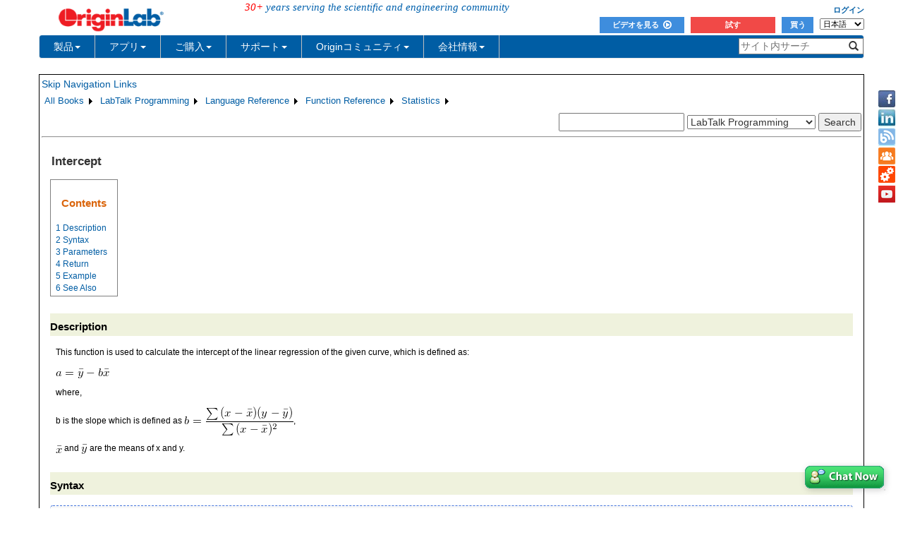

--- FILE ---
content_type: text/html; charset=utf-8
request_url: https://d2mvzyuse3lwjc.cloudfront.net/doc/ja/LabTalk/ref/Intercept-func
body_size: 41193
content:


<!DOCTYPE html>

<html>
<head>

    <meta http-equiv="X-UA-Compatible" content="IE=edge" />
    <meta name="viewport" content="width=device-width, initial-scale=1" />
    <link rel="stylesheet" href="https://d2mvzyuse3lwjc.cloudfront.net/global/bootstrap/3.1.1/css/bootstrap.min.css?v=202407161109" />
    
    <link href="https://d2mvzyuse3lwjc.cloudfront.net/global/yamm/yamm.min.css?v=202407161109" rel="stylesheet" />
    <link href="https://d2mvzyuse3lwjc.cloudfront.net/global/originlab.min.css?v=202407161109" rel="stylesheet" />
    <link rel="stylesheet" href="https://cdnjs.cloudflare.com/ajax/libs/font-awesome/4.7.0/css/font-awesome.min.css?v=202407161109">

    <!-- IE8 support of HTML5 elements and media queries -->
    <!--[if lt IE 9]>
        <script src="https://oss.maxcdn.com/libs/html5shiv/3.7.0/html5shiv.js?v=202407161109"></script>
        <script src="https://oss.maxcdn.com/libs/respond.js/1.4.2/respond.min.js?v=202407161109"></script>
    <![endif]-->

    <script defer src="https://ajax.aspnetcdn.com/ajax/jquery/jquery-1.11.0.min.js?v=202407161109"></script>
    <script defer src="https://d2mvzyuse3lwjc.cloudfront.net/global/bootstrap/3.1.1/js/bootstrap.min.js?v=202407161109"></script>
    <script defer src="https://d2mvzyuse3lwjc.cloudfront.net/global/originlab.min.js?v=202407161109"></script>

    <script defer src='https://cdnjs.cloudflare.com/ajax/libs/mathjax/2.7.4/MathJax.js?config=TeX-MML-AM_CHTML' ></script>


    <link href="/global/OriginHTML.css" type="text/css" rel="stylesheet" />
<title>
	Help Online - LabTalk Programming - Intercept
</title></head>
<body>
    <form method="post" action="/doc/ja/LabTalk/ref/Intercept-func" id="form1" class="container">
<input type="hidden" name="__VIEWSTATE" id="__VIEWSTATE" value="gpFe30GdsC979SRkZUbTCJ3TE4C/4vt616T54w33dtTvbZ+hd8RHX26MF47AKE0/u0HGkBPQAgMGf6E5oGdLK8sohsT8DpMJ2IfgZNm+pOndw6FaYTCfP67VWXH/boRMvqx8Jq3EDIUXn5QkRDlLPnhQ/GOiMk6XU1z0LHFrvsGCn+uc2wivwOKD0pe45gEQ71hEXnLFNiNg8I5gc7rSxIgdltdQcVEeUI+VWYhMQ35RREgnXCKPgYQHbii8gNgL5aGZzl8yWVKxbNr3uxaaBCLUDL7y+36yPFgw2RDW9A6d3komtC4DDovUYwbxmJ5uXP+qbvFZ5DrOKEnyCrEpw/FCgtRPF32VK61QzfrLrtTr9qZKcEhmMAD3hd1YJ1D2wNOntnozyitiqK1tW1pFoDUsIOO4e2PNQQm669HDyr24N921pwodEcVDNtDhW2WePboPEhx4MhNgb8Latyq6xDjqUdMk6UFG2tFwFDzcUOpPjx7buF7cWUMPATc3OKhFm/X1knZc6/wKn4DG95XRWV96aDkIGB1KpuxbociknWedyhBsmbsu428XJUphYoSLg2Gr8P/cwexXofz2IdoMFIi5PQU0mCWfhBnhfVObdWn7Ys7E7bXtqLXPBWAucMEeVDw51po3CyIbtX/wzPV9yioaPREr2Xitl8liRfAY/4jPBUl1La96dA/mXIruZ40AHGl+bCvDGp/F0/fBC+JWIfpvQEd7ug4oocFsH1Qfc8HZaGxtdDEhtJrp10vdjOF/BnGwujlo+xjoD0FqsuGtyriYPDiLdnMhVu74sup3AGpze8kv8vVQRXyWe3MVR+vQcw8M4/0F0UgP4qfuqM0t4oIPlw70cbqx7IY2bxMx1g/tqFcRVcKO5QfpKnu96zlze9hD13gdVOMR1T9tojkabeCV/DgSlrHO7GvMk9IGKnWKHiqMYwxyQ3YwMoPKuZZCvLHExBXk1jm3plfYkAP1sFCEFiJHhVxPKSmZ3/4gs+E/kfiB/qnELwHW5Nk5MeYoRk4qsD+6uSwTJP+TMwZl+BQKj5kUq53d2rkdLMM/sILYSAWLyViiyzoYNoGj1ORACyGBbvmJ3xxNlgFlWxm8XoPvrs7wHfOdL0ryJvJUu3SIgP16XlyA4jW31Y4wxkYfMhodK8TwOeMkAi9ugLY9OScDiApwkONDt9obm/WKHj6ewacALAL2BFrlQffzC/QfPogc021FcblGU0/PMKd7WW0fBpK6gnt3qKQTSXelDu3ZeS5rXN0wLTpYdK9NM2yVtqrb+K7hSBWQbl7RK408hJjzH1bZVqpmeNDvJzf7J9uPGp4XLiA+jkrFrdZb/cjCne04W9sYd5lrqgwJPxzX3JDsqsybJ29ZHy+2u1v1K1AiSvVZNqqSve0tup4+rgri9rEOZaB2lRV1f1rSKhf1L6nMIn2k5ux3vGdCYzGghjxSxcU5f4JpVXdW0zTyslxy9VPqPDpxt+HWaCR7tk7BRaSsUeSn1iNiqwGwYXR40ebYnoizsgxAhw7J8sb3/Nc+p0voHJj+z6qvJSfLDYeNtnsmqI1+UtsxQRsf3uqv4T+a6MboFN2lWgnrcnpa4ZNDEmWBpRcr1Lvy7Y5l3n/oJtsm31WUk/kfDBJKm++i6Fe2ifmrHcet7uf7NyNs3nN3Ft69xuCx7lSP1+yUEizITglNse1Tm1pGKUx52dKpShamu5IVsiZNFPFFCGFkddZ6Ma4yiKgfjPKx74A4agq942OPDkUAS13ClXhidrJiL/MgfeO76c5F1LnGir9NShpEyVvN4JYYhwr7r6ogIplZ/zQTX3OBKnpiTAbDoBZI+DEOP5Idhten0V9mEo0YmFhG78wRnGY3rNlT+ifViN9RywmiPzS8kiaJ7pyh077vQJkgi3m4zJa/z73sAEAU8JVfx8KzPyqqJb+kk9seXgBIp3rnuErcBytZLh1qgltc+Y1exa6C/ZaGc2pCkf1+i9mwmRnb/vmIjYFzmCaIvjIlv++wYJnG7j9LbBUvC6IvHUvbH0XI4LVJwzNwptHIewcCaQfIfjfLDFkt8xdA4pcH7tBYuAzzSb054s9LxsbNaNkL6LErGVOudUhCAU3eyASh/arRHdXVA+BwwtP3BkfRTWSpLFgpbqgvb1P2b4KUFWRLO084+S862tUOcan4byWNI3Fn75fHQraDwH7I9/VfSoem5MP/txnO96KIwLSdmp8AtnSM5W4c0OA87Ygp9Bp+OfvSHAQ8irVVwPP/MFQdbAPsJ8ER0PEEGt3Mw1JKWwj+Cy8nEid1jBRDBVC86OLH7s2OFyyKitPtZDSbaf9Q95L+E0EKAM/PT8XeRIp4vcw5FZLv+YhMyjjt5lDRMwKhTQz2aF91hDUswEOXm3FlEjnMzD1x4IKzuGFTAno3iNDwHRu4hEyq0bStWSFB5UiK6R2FL4fNcGdqmKnSd/8CVQH5gJurtqAJ69Awf/r8AAdWIfKJFFand7HPXp/TNsyk9GPkj+ZPAyVjt+6O2H3S+J8epGpOoTsZggiWTbs8Wj4/fKOhh7958uRa7n1y91fL0buwPi7FSKSVUMeJdzGiMfu2qUtyejEHZ6RMr/gmLLAhO55fvu6lppavV3VrAUxI6PLohdYNppSmbenVesptbTXTnOqv+8P/F19PCvQ6+Ib71aVPDH17PUeBSYBUerizSpK3enw0FJ/CSQ/X94ge7QihkIkuqaIs5h97nOCm43ln0Us49Z84Bm+IfDodzSS29EGOCpdp9KnH6L0adlTShEw9XnG3lqP9YS633YHxXECYigyU/H1jfRJuMs9I6g0y0RgzP5AROoJqqbPegzNVJWfs58LpUhxbIa0jZJE9M5Aqbxu6Jigfn9LxPQqj6Odo4io1ipDsIY9lY4X9LK2GP6hNAlrWwctv8n5v5RSV6+fusC0jH+FZydHDfykJkMHLnXz2qmAcURVFM12LGFibH0VGawOsDDs+/P/eki7LKI86ezyN4ei/xQHnaCyqJmD1boPCxAIBMjksJO2GG2TQqC5shtnPQBCgun/89CNKpDsSlYHeCok6a4ma5MaFUIG5kdK3z+MVLsyMUoUfgCbdd4k8Gklndztg/Wdq4TVPBtAeMj1lWs7vERUJT+iiSrt5Z7ax2rYbJ9qm4azArH2nbyuYbJb8Nbue4nFGRlr0kgcO9SR7YXUOv+hi1csf/[base64]/Gi7TW/CMqMhumqblCpoyGkvWz1hLXmLTfTWjreyDqoZBMGmNnY5Ly7nqaWOPvL+DcR/Elhf+HKjy/qDd1BMhmRJ9OlEf3NwYeMogSvFGOTJp1HNnu+veOmXFaaPsNToFzTadAPpRmpzN5dGaYP1hRB5ILLLvC7HNjmcXlAHKtUl0Ad/9h8EcaDgFRwVHLKMgHoj/p7mwPSqzJuMMqxenA8N5ylYyXrv1BDy5WKsFvw+goc45vDe4mHyFvAH/0+9dw90f3WHglL71xxyG+Z8yhh9BNjsFwLgAZRP5aBtdERPf64ZfpdE/g8qaP3RpqE9c1YAjBpXMnxsPJa2Ndgyis80/Jg/87UOxp3AhzmsO5uZtqPxQuTpGXTYJ/p/N33pOKI7ZTsuEONySylP+j60x19P213QAHLdpgsbbrq/kAZMm+wnjjExf6t/Zr2anIdjOEn2p9fSESfjCCsEugq48zYlNEin9CQ3InZxnAYD4G94lEn7qqWk/yIt8UDGJInGab7kzINd+6lx2KpKz6pFZL/azv3mPYTt/[base64]/UMlso6h7cncqub7vhKxVevsKbutYXxiQUea8sslLPtPO8dOX2i2PtJiM8iphka8mcF7mkZQrb8m25Du8JA//v20ZNFnMO2yvH176onKLOlSqfpJi9CPvQ3Zl+WqzhFU9QIZpQzkGRWVg24LdWrMFlWSkSUct40XPFPl+YIPS8edu+W2HaNY8DpeMetvq4iUTxubf7GOtuk4w04a4/o8p+rDn1Y1sSy3VM5nsahv0woFmQI/+I7NZyxLkH45xtulMBxenLmtUTx9gBR+ZKXc7vJd46CM9QtBUjiwb3S12xK8YgkcYPVTcu/E8HZR90HzKhQz9frUbLln1GpChBB9aPU2mvlmlCUJa9Dfgouw1kifhIM2AAXjVTXRVc/PzEvds5CryOs/ugrlUdDy2FqEdxFuGvs7Az/1UnfHEu/JzBsA3jJI6jElraPTlCWc6O4c7BRXboRkrw4YOvBqYeEzIHeChGwehISKqMNTVKStN1qTm7pZs2c2WGvNJCXLZKRDpePlWl0iWbtm4GTmsVP7TwjbIGDIJ7kxwQ/[base64]/bv8uxIFrAG6uOOm6aGB7+tV18KZtruZlWG8SseZbF8qMmygLMBbd5piaCFk8o83aoGxw6nfHofFh9Cqou1LqnqgdggGcZ5G/adRUKm+4bdhPIdBJkdwdYbS+MizALiW/6dm2UaMsO3GtVZsKL8WYIvcoXxo+61OTzJvgqcHgO1NORk9nmorP+/s+DB6X2YG2eS9hQlaVl2rwHSlCGU9WooW7Y9AYHYkncEzXahJrVGLyBUfg2Nn2QRSaB5vDi1Cx8gOvh8L7NHxSWCIOuoDu5t9inaGuuasekeR8SkOxJRZxODtmQKL6XWUpBvwwpS/G0ZSzg5mDWeEij0ZIIsNrrEcr+hDM/NBcGp9CTxLa/[base64]/Ah8GJrkzOnMXYSuIJRoHZWSfB0XF9k3vkR9amhHDA7YVIqdduU4M/wrtqfjoLhkV15gIb+CEeX28TT2LrdaiGGpE0WL0/oDd8aQZ9ZMOPSTsURgX7hntJhnmp9tSZeEHSm+GHFRnrNHQpq96UfFNu8Y0Eor3PwiVhgqMri/UPKFM22W5f8itabGpNjqjjKP9KGlnpGdchLTY4J192o9H1c3zb8pITa6bdP9tTTji7wMed1MF3CcXNUfRnIkzK3ck4Yk48xkgJ/cOoMAAKqi7U/vEjNShaYaaP9zwRoXv3WxZVVqY9C1MBwsSKJSEoLe47+U1s/6AthA9zZRUIKlxM8BUDavsyMfA5NPyXkhp32wLcRyiX1EuA/QtzK68pN3zX6PgZkRG6WC6aTdGLaYJdZkNO9yx/+IdjNrgfg0aM2LJybpG+9Y3Uw/[base64]/G1a70K6eJbk+8ACp4pmqkZQ75s5uucsBomW+btQOA0aT9MVPmxVM0CydXSruY93MJaznam9C1SC5geVttSwkGOpSUKiCRQm+/sdrF6en0qvsg44n/nStB+/[base64]/ckuVtSJI+iPMTggXZKUq+mvr12Gt3WGkQytiPcq3Ni/J8uqtH4pA5oCEYV20QE8Hh4/2Qi3GkTF8kMj29BqWZaP7eF2gNe/tVCYNkAk2qj8/BVF9uHSuOvLavQGhtD9/rIa5Nyxn68wqTtHjwxnr2uGO1yJeDoCw7z5qCLSw8O89KK/moASMrozZ/[base64]/1eV5EbJa4cN4v5ifEi55GBoOBfGLVx9SAVqthbnw7ezxQhyZNBpwJMVecWdjNXMMtlmNBAOMb1M3l+J7rCNwwsoT2g1U1OxNYghl5lJM9OqylbA9Cae2yPN7CD7fCS63zMyfXZH0QusqVYJMyAj+Vz/e+0HTJjR8HU4a8mMgo3lEfxmAe0Ud4q91lkaviq8T3RzW9qO1Ud6e3yCNVnrI2hT4AtZ8yB3+3ueBwfFMl6zeo5MntI2CMqzIZ0UIj/uU/fMH8H8eWONwkGM8w5Y5z4XwErgSE3k4PbMnbB8pBkSQudeVi2FnII2mcQpAXY367KzyOz3cvIa0ySQfQF/XqulHOGmR7osp5idduRyD0UDC/dobRsnefIQa8LGH79dx3vffFkNa6ldFuG2G820RG78pJtGpA4R4IS/o4wpx1j1eUQyDM/O2XcoGAiTotRaIOc9h4OvqnUgyAXvZ8LBUdsRt5xtPj4wpC93tR1r9MCO+Zjf0v83EzEmuSkdK1U3MBcY2nmTcgq0PAOZ8NmObz1esgGSQaWim7guL2ihq7C/rpns+paXJ0Z/U+jPkPoWIWRy+tpOKq8cvu/0dgScIJ/s+CfrgikWG8BRyj4PfgUq+FrJpqXcDjLuvuleTSUHqnTQ3Qw82CxYFlCvt0a1IOifx56RYeHeKbE5LDc7aTp63/MmrcKveor4xumOWoqTBPd56ryqdCC23IiLxKsgOSKN0Kd+2xwZK2jdhbiySeMxp7ATGOKMvSaiPsn15Ap+LkYanVu+BfRVVsmIRCOgcKYEy0Qr1jfkOg0cM+wsZm3B8GjOWVgG69X6tCC8uQGdmMG7c7JxdqqNvGK1o0Qa/mLvTA2AjeIrVkWuhkQw1M8o4N3+qTvmT1YCVuMWTICddbwrrZm12vddjJRtL6viRFt06t4tpJZTUgNkpNnpHG7l/yaoSizyp97olfdugGqXr07wobLKp8d3E6urbU3+elK9TEH92uR7YIw30YGQvuLklETDgTIHaoy66aWHJLM4C5BNrE6qufLihJ2a5lnCza25yfjucVw2S6jMLrXUMQPm6O4qjYd0vI799SgfBGa3W2X1nZ86eadii6eRlW+SUqnSOUoF36oQm85HBIh/hQNMOwV/v3Rhb9O/vZAmXaI5l7OILCEHFVV9mD/XWxI0PLBjEG9BWCYp6JczaAza1wvYb6IiurxzP90GuGqo6fEKjAv/543Ka8l0TfFE9uHMHc/[base64]/[base64]/wj18THO4fGnpUCd5p1sdnKYM6po7qae9eJIpFT3C+e+Y77cPWqpbtYs1hUNSkQf90yWYjKRllB8xJZJ4xC8xBI50+aBmZMgJ40rXCcmB+DladVV8yI4d5wiEFPvRRpkDMPXp5T/ziizDokRtVFvsWLQicwIBELeZ4swB1VFFfNltDl7JhjLmjFAso0TOzYmhPZSKVvqLwViuOzZax0j10LPYC+nlziky/BHQ03UcVgqZDk97Cjr5Kun+tmRW5hRQ2mLDEk4zr5+3PI6eGYjZFjBU83V+nk3q/hrOAxcd//HTGQwAekqVV1ofQv7k5Ee6gA1xzdJmfEm6scM3QAHxGUdvF7MbjfU/OccHwqPvauPC7MUV4g4qnSD0hyJrXYwVGi2QAyqGXOeYeJPzt7rMNJCpLGLuW4AS5z2VB0EWPWCuQQSIJsltDxDDYOKVGrBfvWFRNMDO7twkhaxD9VupCHq4umvf/zlZfm7UV40pcg8Vho29HgiOxLgAuIjmE+TgHpkZ2bnXCNoUXtnaGQu2lsGBVFtTv/4MU6ShPTsxVNG3EyngQbUeoegwN7TMLijhBvecoYBsigagkdx9nmS5IOcgnomo3dis/zTwQHyj8NRFHhrVVXsGro4Me4XOJG2JTeTh48cD1udLXN3vsqw0xj81qfS/0sg0wH94R+l+2jT9J+5FA46BzflOi72L8r0gazW5SsIO/JV97C2TNHKKiGc+g8sVh40HX9yIZUqS50lYgUTWfhFktrVkKBN8COphlFMKyxpm7HFjZQCjNGb9W9w6yFbyUQ14FECrlf0AnWXA7o9YKCEZRcVpDNlFAD4bwtidb/RBTqI5nv6/SCgD43i7Ia/oAszM9DuYkO9zmw1m/hVy5jGMxnhFJMXLzKzaPfPFtyzaGQyCnttuEjtyJ9PDb8U9ScZPCUNiJLgoBKlMh3SdZ1GC0bj/KMyb+d7YWEXqvJZqeHQCqFAgVznE8DCPekLssbWXY3hsD8JArIFLzxSATbrsKqPKflg2RvVWHm6VdQ8TAvruR3XZwrknpf5ISqzc/Diu+J99jjZ6Ip3JkAhK7FnAkQeAe7AlQ/m/2iaXLOhECeN3zsB2xEee3gxoCd+6wK7CZ6EmwEOdoLRG8a5VrP9aEVbmrouucRlRQQ5TNPC8vbaZuIGIYEg9BMRMmtyIRIVS0tJiVHJEO8A1oMld22xHe1LrTwiDoyspDjmMHSorwasfXCzlO6vsf5QEi8I3BvPwj+FbwZ1EkH2131HrW3aUd//gQeMU37XJ+ln5GZZiDmDiV1/5C2zvGH6yA9Dhv6phCaQLJIeMCwvH8a7eSku5kEqiKLHqDkQJTGPnTP22ze6FeiDkKmlI1zBHvhpiFDhAFFkWzJGeuxjoaR5H912k/+zS5sAWVhDHdrsIQWK2V8+ojliV1yrEZLtwiursqveeYMdBmaSo4okAjSREC1gCY2ibeqDIpxIxEd2SWIxJmMlBMIDQMJmIzes24zM8Fs7HwQuLmTlRVAHGKBjESy4J/KsVzv6pu1J5rjZaoLOy+Xje+SHN9rPCA2zL9/bdMtxWlv6UwLfCxhoIqUVgmxoXc+zeMNn/F9XLzZDe0PNskanSxDq0IQ9LPgUdLoGs8wqFRvJ16zGtzPBmqoZwBJSSCZPDF43Prrt3oE6n+xatG05EG4WRChlt++q20NA58eBiYTKbNNCDsijfxw22s6B8jkPZQTK4AFYdQTabbJX6hIznXXLthy08BjybreQgahjBNPwouXujgRb+yz4bRxmfRR8EF/0MG+bk9ZgkjK3c1D1DHLXq7Z8L03A5VPRmXaSC+rsBzC2eA7Xslp8ihTWNQv/FFcPviBiiIdqvEtwX6tR13y0zBnrmQTahFRg6cxftbsI5myNcNcKT8sNEbSxO+WkSvfHdh2reAzgP35R+zrwQ/c6DdmH2hd0+bAI3zufvKcmd4P+PxGhd88prHO+O9xOrmlcaQWM43eLJRzQH1pZxzoEKHOUM6HS7S/796sGAriJ5p3TkjDP8soEmXA53J2lYI/Pk9H3T/wZd/Ecp+oRn3l+kA6bFEY9+iIiD+i5rDICnzIfddA/ksjRvuu0c4aTun0Dtwq86BsSeBsSre8a9VRh8FrIue1szgcPju2PUgfMeB8dgfahZaQdRvMcWH+17Ta2Cunq65eYpb5bJ4RUsXjDWbSR34KhZIovX3kuY/dABHAmGjGWuLJ0khtwFs4e3kRkZNkwAio/GU08ejloxr1YzNVgxOzDl5fZqFJxfbmlHyJfsuGM//[base64]/9P27ms8YHF3qUok5SGvksJPnA0XjRwneq7MOpBFK4Mvff1suFpezEu1HHwI8TNj9/QZzHo1slCuD1rvZD+LtJk+CZjZz7iKQooffbAdYPhZV4/kQkTew9/A/jrIkd8vscqfvcaTxLcN6gyHFgzFM6tHhS0KK7dUInb3lErikwijzjOPOJ4BQrdF0Psw7CGua8M+Zn/0L7xY9asZsiO0yNRDZ3uhetLH1rElSYqxtsdQ3RRnUTPe3ia2SfkFrNOR2uegY39rokM6/[base64]/DYsXJqUpQapw8896/g8B/mghM1Hm0DKAma9rIedhyeu7lfwwkCbDfAf5WVEykJODRuXq5Ea1RxDXnlRrANEd6Yf16qNwAdsEi32uUsDqeZIcpCRQrToB6v2mQHFdKsDdXvsOvaREjispcM26Uot/QRIjrZ5lvm+DQt8rgRQFB9bG3/Re947LLZ01I2VJd3DQwQpo2RgOI1EgY3TcfpbarezSQv4k35uwCyq2smfXZC34anjRVebJn/3yMp7A/cth7mfxG2lai+aw11kUIFRZxcuODcECc9py7XsDiDm7ayKi0gdcZ8o1lL/x3Fx6fJLKYcNKJptShewtit+xUfUFeCXEgbJA5TseEjhbd2SH/A/J58VdZGJ67XQnKt2OXtSWud4xsWfagtr7QVfHomQ96lOm7jsri9hjU+YuvQljXZddzDa4Aa9uPb1FzANIBIX5v2II/wOwU0J7TA+SE/XFRPfvocxycQ3aoyUmur5V7VHr3mgS7c+3PMhVAqLSUifDQiq9/pscf9pqBLkSTxsYfOqAneR9GB4LhF8kocm4hrLXB6pobFW7xLtvmAnPWhRAvzAUrsi2BOmU9BUNvc9s9Y8Bhyi7lAqyN8MtAVyQJhpHNwjIdvH9FbCD/UN3/EmbYvnkZhAzvCXhLsK3VryZmXYff2lTRDvDmoVJGx/z3Lg3s+4QiJcy0gwTwG1HRTaSfMiej7YgrtcPIdtcB7JFR0fS9JJtHSrXX/FjCdzsAwUaBiNQCO7UkqiuBJcWtbn5NJhnUqb8n8lmoSzDM7oTm5NCjw7YiB7pDI1x9YI+e5ws27ly+7lGy2dHLR3BqXOyLO598rEp8zgvPqXrahRPS6tk+M8XW4AeyY+jufchrGNX60Ta3I91JcB/nxDvFbCFjno3vPnNKXAKUUmfuCEpiCm6LLVbiee8mg9Fg87T4ww+K8gSFUQqk3L8lWb44z+O9ao6vLooqg/fwZPRexpYL9f3V9zW6IMWOAOPWZsUGpnrpdnOYxlHAI81LzEb6IPzhDcbEFchBirQtZ41ofOyXxFxJ80ZHR3nSZ7W5+Y2MT8fGR3ppr2yAkxM5b1pQ7bK+j2w9fGX9cTbOlKrMsVI1e18h2wwx5bbq4n7Uyvq7wT9tvahsja/CCci2Ep8DvITzkZnlMBAeasPyR/NL6Yng7gqpi83WrZ5w1YJrv9lRoBQTukKGELNMZP7JUHtqM44Yx1SPjNff+YlTgmyf/uC3ca9TajzpagHXxCP0qaSdy/7ia74vBnJLUpuS7ygloQLvzpnuLVqcsKwbfs7bOvoEJTxSSB6u+ylqdoD6h6RClhLa5DGoajgdzVL0KohuDk1nkdTNSrJS6gUveg6qiVNVX2cD1L2qyqi/+OPx55OB1dFBirc5+wT97J8MZH5TICab0yUH1ykezA37unj79Btkoqpe4zX41CF5p9V3zaqjQTh1SfePIysKhx6xynr75M//XLwHYnAZpQ1A40yVhXxhYFP55cwFpF4Cmqhb1BRbZKSaG8YMo10xly/ftyC6x5dbxc0kow5PL1n7+H1M2qY/a+Xbm1i2C5rBjoNbOcNiOX7uZQeRya4wwVy+SycB1PkXKl9ObDjGMpFFP8qrghkdwJxPfRQTOoRWclQ6lPIl+WLUuqzp5lRNOSUhZeYXOh5PA/Yjyazq7WRAtfgMVc/qI24xMo4rJzKI9NJua/aCR8yUL6fa9Cu14q+26IPYoxfASH53dJggmVfpdJd0KKPCfcxnUscsUuXOEFD81X/TlRAKvKuY8TXF3yrRMlunrkx/S+bUD0z/oMWw05q81bDKc4g8u0XB38S8fRSsjtfXLl2RTD1Zw/jAqeRBEp3SxmwvMgVW4lCk/Y7Kzdogh+ysOsuwIehol+dUcDwgh9j90/l6F0nIWu7bXxFSLKVk2C3xp1zup2EtJQ79cagD1K1eo8rqHbP1YbePPZsHNgw37++HGiX1ufiM+2tfERDKJaRELPf/79OYeZDTn/wA/IU47GmnnOwXF/P7VlCkb0Tn2fv5+1JIyPS1xxJDd65OldGnA4fpPkA4o/10+2NWDyeXvUB7OHneFZ2bZ8JMyOAzG0I3hTLD3y8Q4l93a6PnGfIaEzpbbQu2EzzaFM/2Tqh5r5Nq8n+XB3TRT53p0MNdmkbp2eNIHxKJsd2HeuEfCDDVr2+M7bUR6U8NRFVSot68zTjl1wDYHAhb/+yyF5VJlthezWcPDddJwghmmUOUlMDVlkwYyr7n7lE5enWfDeR6QIL5+SYoOuBzcDVuh6sSG/MyH5+/xpIx7HoDd5JI2u9IgQZO5c1qPNJM7Vr2cWqRjtJUPBs2WYIfuGLUA4GshHAC/O9iUU6VKf6V+iw7dvmbK3hPtLgvpncCP6++wpuyM3JUYROdJQkErJS3vZVLrUJ57uTk0rTJstdxWAC5YvKUYTwqXSnxWLHpdjwk7BgHGnnbiwyqbiePiqP2M4V+k+da4GcjAamd6y7/g1MCnK7VsFlid5uL53dyVsQo6yjmNxhDbukxxN5vW1u/Mu1UTNhEWUgZ8lXd2WUheGQSkIb5Vnvm1TRFZJ5Ygo8fhDLfNfMNXpOp4OWQbKnt1k5JUCARrnrN6KkqixzW0PnLWKLUjq5rnRfZcPEMVrEsNiHOjb+8oNpGLgjPjLMzDOSj9mTnsXn84omI3iDNtrneV5UydLvy3FNY1IyRmcW6DncXAsR/wRKbMyOKigvf8c2wrIPf8LTy7LRtFvjtJBOU0bFsnbF3y+/DJuqGpnfMUzt2hl43HLYCxMQj5lqyeHxKQe9jAZJ3v5IXSArXzcm/toONj/M3+7GChSxrQS2NtLU6LbBj6c8kNQtxo/V3j1rO0BKCgB1y+32i6CPzPNON8sAl+QAuB4Xt9JEXkB58QglrSHRkfdQRBSi3dAUdtEFZRrBQJ+rCtcwqoy9+c8nSKPbmIRLp3Nde/vnp1hWZ6Z/m9lmZoFEPeemYAQxn+2bNK87z1d/zKR67cpp0+fASZHU0zDuo+qJ6EuZXg+3bP+Ozba+DqonNg+D8N/3N1FBA0NRvaSVzq2ZYr/W1XeVljQAcPjkQeldLPz2cmNeYBMor7XvoyKdF1RYk58jLpOk7xxBA+k8I+uhhHYnfeye2ArXMIyJmJjK+71RKA06MCDyJqiPwosw3gk/z5BegH+jOrLLe+nm9LlmPn5JH6u7cmn3HEg5f+I3LMR0/o3jDolJimGmaDBS0ykqn3UwF/q1EWEAT+JDxe6u8kjC3xAB/aglvYA2NSLsEKVnQldkpaiD8YT6JtcdY4pTkgXrrlhGmBdksGt17dvEn4TQK+NwyYClnvUYe699g2XvxzyT3RkXVsGsv3Vx7o1W8EZKmiHtbNXrMSh2Sbo3j90ELOeHZb2TNvC9gD0E0tqpXsRW8EYnGUOTYcyGsW9DGCeQFo21uZchrizliaQ+ny04h0IuPO/SRBWeBw6co1RYk6Q/ujqwSU/gGPTR0vVUk7YidpgA6hO9yxapOSCuNmzEYsvUf31bRvRkDFlUX//klUCSrObRwJIpLXm/OnEWTsuXCz9KbZOvudH7Ii9qdeFYrXcwESdUVm5CnE14M8nbCAEhxiMH+6wxwfm4sXaOZFU9RJsW3SUBS0lMC7I9qqHKQDyb+Zp2HwNcc/czKa7a6DQzMkbW4t6U/A0uGJ76ih0Dgq1DaLcTK33isY0wpOQnMkdyfIzPMpEUQ0V7ubLdTJnqJvxs8Bl0WNrYA6MFGnpACPchYMpEYb/[base64]/fB7xl8VqI0nlqO+jBzRxIDbs7LvickPLNJTJ09OQCzQs/94pbr1bmSBhcZs4OyXhLISp/x77VcxkejlzFwkfb/H0PFCVlKz1FMqfjxAyVOMGj31NFa1hx9nvGLb4ERbLl5jBKAP/iFgVg8U1IhW8+UW+UcrIdZleSQtMG/JjHZAE03sIdLC2IxoGtNbIDLp41cG4ZvOwSYuS9pe0vkvWwW1/bRUtfZeUUQYC3QgBJXrL2N5BOgzXux1SWZeoNvjbw3CE5w9Zpguy6vxtU56VmnqtbM6ffj35bZV77gguVy2lJEpo8jGVOiM8kxKepyrowU9Oq+CV8u0El+WT1d/ogc2nAyOf4b/WAPbEf+05xutG8CGWoNVO4tXpskPDHYSVPt8WrwmZ6Xgc2oB74dKxMU6bmiu8V12aHPr8sf4cwqDhY84LR8BVFQeO7ltmGFahUeK/MEQLhpx73+pQWNMyjQQS1RhZKxhXJA9gpkaBIGU1Eg2XDvU+dLCGwgOJMnrNWxebYdi8c4HsJuwFKVwOiBMjE+AS+SIgMy+RGcxwk1usGR+1tAJdppT+3GyW3yMC6Eg5HG5O8bJjTqC6CDqLaVkAMSraD3luDVNUCyd/fBGs0snrkJ0zDYzJ3yG5ThrKAOlPvuQlyfLk3n/7TSZyMa+TcoWv10+/GxwH/[base64]/fH+9vRM0WLW2susvmcq/6V7eGZqg1Q1i3MvbUCiQN1sUEC1LZdIxjQ7saY70atGKoL0saTlS1sEF+b1VihgiBeou3GtshYXxuQWacMGGqL9BdKMhB6DrzwZLw4+Xab2/1DPF5i9IN0aC37mC7w95yLmYfMaNoiY5ZY6b/HTtGm5AXChfdENDMWUOufaMKDxPbvxOcxBGlMGHAzNKAFNQh8261/uGMgVVAL4/RBf4fgN619FEIxVvAFclUWxqJWVojor6M6Ds4bXeT53OgR6FWACmx+z5YzfOSEJm099zxB5T+FYNjdWVApn+pwRlzkQgcVeEbAlny9bvvIaZNYL4FH56VGUQALiFoVeuCv6jW3Ar39fOQSnhaWddSPsNAXni/i2AkpA9dIURx7eSNwdGfvrRRKtQNxw0jKKSJ2viTQEYUTdxV543W2pxd03SoTXR3G7587phHfm7zdtqmv5TSAM483U5mRUxUtOFfodUpolBrbtGF81pggj8UZstKNl349WvfVxGka7fOzr2GyrOP+aSAJLr/znvPVTLZq9eXANWfWhMnDD6yA5bZhNlidTeiwSNJpQDM3awe0RZhWBOWbpflhLXDSD2ky+OlvVroKj/0ZuqbH81WgN0dVEJwoIUodnrGphbuJ5V3iprxATmms6kWw5xZ3anvZtaBcU4qPxJqrAJzPth4zl7V6fSfeUD/TZlm6ApSNw1fDQgMu5yK7hD3OpPeViYKwbDQjM7Lk0YfeOR9IXy1z5Ta1e7l57pZCeUSiChnmY1Wzs2Dhx2WkwvBkpNOIgWA+wugmVBOu40hYUmNV5wCJwUa0RT4nfwIr7IMNoELkQ/5j/ca031skH6UDYaOWqek3P4XbKXy0Vh2R3aac7m2izcYvZsf/kje98M8zUH5SphZyVf6FGr+ki4wWhAPG5Mz4+ngNtM4L/OWAaeS6FbBuqOZC0655EmJ7fUkG8lNw4Tu38sNVyGw9mWRwhxdtZ7CqIp8KScf432qhmx7Of1yuDlTvc7le2WbSQSxH3V5flgk0DWz55DNFvkz9a+zc/qHSeBQ4ZnfVx6QrPCUEQE3vYdoSaJtlIkt+TwL+88R6B9KEvwTR4Nf3c0xCDFvnukPTM43TxtDmA2K4rG2f40T5cF8MlYZa090zlZjwH0kuGErm39HLi6e/f0fgiP4OGqjXBfz9A5s0lnx0Bf2fK/KUPj5hYFUp9GB+3JNRrSs3YZHsJ9JjQZuPmH3iWQSTt9sql9mi4L3DLNCp/MrilKmtQ4HrAGr2RXSzn8fgI3Bo97C5p9HFB11fYMQwv0mhycor1HCBH3MyHRPC6PIWQqJ0LozOn7BqaZl2Cjxs3FIX9lq7+WeV8qTvA5q61auDnjBkGjIGu81fFXBHAVn2CVzpMSmhKjVhqOZcL6/KD4mtxDWyW0xSf7axaVKGmEb2QSWMYXlGZaVYOWnO0I02tIP1kg4ARnPJ2yCGB2MBsu9gwo1ss4r2WpRqoKgaCG7PRe9Qk7iQgZ7i/ZCpCgGXcOtbf9aaVMxRU5vMZ1gahjrTERJ5p7bZFSO1n1bTeEcxuB5zcJfflFHlcLKTcKZWzZpxm6kJGMfACzuFu2+iB/WKp4hWMpg8NUEtfWHwdqkTtWBuuVONOlQsk2bCU0l59pMilxRCTIOGiNN4qQeJ0epzl34hAbLOoR30C0SdWBfPoepF3Z2RhxbnrhoPWLJeGOi6rn61GU/[base64]/zFLWpoR/5Wo+XAz4BWIhKJtkW1RPWNXwk2S5O1Zueh6ODvxgRw7lIOfyoaQPoDG2TkKCCXzomHQKjaMZ3/fAJ5FNpz2zK/vMDKSDB1WSuln0n57XMQIsolupn+J60PkxKK/QGX2fnqrnHSO6PLLnXI1tO9XXYgXOSuY679gesdAnSn10q0lRapFiQwW2IWrt/cN9LStoiREn0npKuD2iKaSSazxz1zDSnXWpDuD7SgeyDhmDojxa3AUfyYw74ALwbhqaPZ0BLYe1Lb51n1v59t3af8q7hRG+gExb5YCWX0YAovce2l4GY+KGXFQo/CP/SSpssEt62qhTFiwmPdxvSrcTL5JkZ3MRFKcsqWXLKqIgpLnnK4dS81zDn4PCLbovexopPvhBnzsh3RAkq+ngscZNtMtiBA7zBT+IxQpyJgVr09w0FXxal4Z3JITqpZHFfaqauR3lc5WPGv0NJQOou4MqvG7RchatjpZi91HX8AYMSYfXngBh306li9DT/zQYulUz5EXZLjJQgIf2drNp/V1YnfFxip4bLrmPVtllXImazkDKg9toBsBhn9QIbtmnpfbLszfl16Guw8ZDTkpZmnkjD62gvmO/wpL5sVuz5wttkM52t6kIkC32oz3pGK5b6zgdOb3xNyAIU2lAHovS1vnHmTCqYmlaiM8hscToFTZBZiq/Od3wFpDce9Np9/1ytAxXjL7Sv5o9AjXfLZaMcop6X24RrDyEpkz+ycIp7kDOUIgFmip4eGlxiA2TxBuX7BsYfg4GhNHvlMRkciS5cgNctOiyY8xaLcbjHXrcSKhzTY2aTRjiUV6jufQefrjKVfVDSo1R0iLZLKXfctMigA/MS4zS+TjAUXvuv5PTZlWR5Cs7CS65TQxkHO1aYfJCQQ2EfcAGLS3fOk+XEN6Oco2dC3KEdZcyayRWATmTNBC7GtfkFfKkZ5eQtjhEZq5FLV8ro8aUwKj5DQzEo3o9GrwtQGbPgg8Oq2QX69X7KgelwgOLtmTx16/C5rAGnib5ruqOOChHqhR3VQNPoV3DafHL43oobSkSKUgBWU3XbKQ9HtCRGalqBNdy5dJg4k2IrcCKXKnEAMzckDmpORjZiuZZaN9I6TpxpevLo0GD2TjxElCL93TF0pXX5JGBD97YhLX7zu/K1djVT/QFDWoCKFFw/3ZJjiljbY8VE8b/JuRTDE86gcC7fDMyjCTOi+p2/DyNJWpr01mMi0fUBIeOXm7utlRbFq68MyrdejKBdKRnvLfz3WUshU3VtnTmIglXYxT9+RHgAtJi03xPqtfo5oNlr08JK4/[base64]/aBG5H8eVu2uKqeMC+1QDH3pZzEUPc8ulq3nGymIn+g2YRiLSmz2+w1Cnn48VaIXBDglwiKpnPOViyycdWluwLr1vKHh/RW2oTeCTyq0CVKiKE+f19gRWS96NYTaC8Qaa3E0ZftPu65uq34iMTlENstd13M39j8hz+617G2tS7B0Y6tylV/tDgB9J/++f8TPoRPy2hPOsQgiyfOtoGCnINbN91+vcUHrHEjBVCUNwcLmEFgWjongNJTKR4cZQ3fiixDHHHjr6vBp0bbkN1WQVv2tstF3/+osOxaVx5IRD9M4jbIVM+i3t2xB0re+su9SVPd2JScQ5pKo3uufqFgWlV39YXqz17WeYlmJVepBYVEW33YAd7Z4enc5BSYsGKnvfFMhF/iuKnmKYPvbYEiFfJ8Dls8OS31Q8GaY9mY7SmiuOUSvzRkIxlWxtsTmWUgEAUfg0TFyJrmkdhuc4wYFFIStOa4Z0ADPQ4oIMggjsGELywZIwXqHUYbyt6B56A20KipU9D5FxQZ8LNrWq2qhL9LpjvIlt0HHhrM/X2NeK7vmVOFLQF4sRh9geSE4MX7x2wU0DLF0iLicx4j0q44JAGHmLV/fiB/L9vBDB0UNxcIKsggiVf8opCDttB8KUNlnEZTuXJgX/pO5pwInGaJNj0rcnvSoiyRv7G3kTzMCajKpDColm4+oWftgl2k8RNbOU2yWyDSAtLi04YwEfeZku70Fg0fSEPZTT97h9kjTwCZTQ6QtPQbPSfVWm+pPZ5FAWrVXw/4EcMt+3RHpJJAhOC4aOTVtgUZWQMpg76CUenxTDXDLNzOzU8/3DdLbX8eAmapIKTcgHC7Pz7wsb0hZvP8VR/VGBKpa7gzgjn90uquCSGYLFp0kIaMq1iVo9uGv3Tb+OnyaeppGrjta1djA2J8Vmau4VzGb9JtX9IDnMoJzfrJTLhMzoSKikxp/D4/a9WAn1IbcM0DVX0obaG7Ae5pJbfMj/ylDq6fvjSlr2Fl/fSNprn6P6AHODBWLRWZ+vSTdrdgJUcE0yWhoPDNaNwrNIujFeSHp7hAXA8gkPGeevhqe+Y4yTMyVnX9sHrPsV/En5Wge0FMReOsybpxsDnjTogJxGyQswGuus+WiA9iR++Yl68fqgRPKdxokgomSpDIEaxDru3FmZ1SeVJn+gBEsV3IfN/DDGWEaZ5leT7+QVZNs4BlylPzdENSIJjS/OrfXOFZYmHTr8M63CVh0e2dbR9GaHUyHWZXECpyi8vc7fP7XspckCK4vEnSyj0tsQuetb6e0FrvpHHeQnQfvQrzh/q8M2wB8Crek62boYrSBAoN1q7L7Ou2tn52lx2ZdYCB+3fW6bOhK/cyM8g8DvdrJd1XJAg7HLqP394/R7zidHC080ao+MlPBplV93k+ZuVe0eurT1P0qsTO9oImeDFeYcSv5AOcwaBYiJKO4BkF6OFYDK9pc/INRtpQJRNIr64AO4mSW2VZfmhzTTkSFZorQHkpfDdAE1d3T6jyQsB7sngwmgJ8ZBn7F7L95qfUhd4pYXhEXfICbZH6Hiizql9dehacuk1EpqQZx4B36Nvxb/y+GMk/XpbBEa/M3jRaK9VinZXZFG6CycPIAqJP5RxGefUE50smtHnwrAJXpuy8JneDNwQnq9fln16dvpfqoZhVHGJQBlwCOAPwcKzMNPF+MLi/+BFaf29cU3chsS/52CaYjbjYoyWDpRLJPLV751xKoPo0KrTbAmdmlndpM7d0DlIZgqg3wrmzcxLGzvLkbKF7g5PUAKwwjiwwf49Ihr/Iuok449U4id7dDhOV6FPZUKTWBwkzdR/wFeDog2h6aSsZeS+xYCRVdosISoQjpPB/EiUGpV0I1174bRluRQJhQwPQ5Js3yTtr2DRdrLRxanu3bYTLxRe1q5ca0peI/iARZoz4mTb5+89y0KkXEln1ptWy1gGjXrwd/dEEKJm5eIse6mq8AgsgviCqGa+vDef+ln6Wa0PQQYt+NiFHUaloNUGP5hXic5wpNaHF5wAuAw0UHLyA7DW7kA1/MpHnxoKZM3zTQ0CrItrDsh7b1a0buOJqrl0G3e1ScxwQyxluiWihrEf4lQRwDQMBh5uUYr3nwN0jDmijhjZNqwc+lCol15xGviwZw/9ONuyMYvxPnWYjGJkjJlgVdY9aXTRLtzf0xHMSH+itpb7PDAl8sjA9VHKFlnGXQwU6R4cQ2sjlT2K/kFj0R8PvWA1R2Fx4rnh/[base64]/[base64]/uPxDLXbHysy1wRrdtmJI2IFWE4CUueXaal+unM9lE9SvLB2kAk8hEk4OCHk+ui/27dXIbGAml8YwIZPuiilt1d/bdmF+Pl2Ma/[base64]/XA2dHKbORDfwGXDpkFYg8B9fw0g490iIVhenKGzw/qN8+viW3hZHUhp5Cx6+56bWuBG9tRFcdn0pyfXa88lNJ3z67tYoETWS/dND2Q/ODF4e/+4736aZnNv+SxDJZfguv8y9DfEyKYhpgEnJthBlsWBMEKfcWloG4slXc+K0yz0KrnPpnqlXEH3IvcNCj4U+L+DGTyrcis0P0K98k8FKZMiMZ4EdnI5kTul15p0M7HC0x+jIvc9kmrq+T3oVazmTkYVjoqLl9kKk4zCeM9MOYWGDlGsxqW7g/LS4UGDVX6sUUCb695u/iKtCBsS6byL339/TtxlEHOwjcGa7fUTZ3NAnnGoP+H1+3CcufjAGUcQQo4TQYJ0yN1YYLvomZM1YvJk4whD//O0G3Y2EMT4EN9zS42Uff/J/DY8hOubgPsKIGiXzNCBELXv81Od97aSW8tGN2FtTbXUgVzJ9OJK3la9W8+yPxG3kxxbRD+6LK8krYE/CSwU+/ikxTbclYOJCTM5ccTUY1KgBmF+5LbQZpCHj70/nxgpN7jz2rD9MghmqXRSOmVhH2yIyItEMLODuPzwg5feBNIS2SNeFl2KxDNFOH2fVei6w+001cEcqmLex/bwctG3PWLc3l2hBTYJfsG3ly72l4uC6D1P5zjP4QRmLffKSGjvZpYc33i+w0oun7Nq3DwtvxxvB4N5DpU7NKBair6kqRmu60M48JefP0xwS1uOuFZGk8jt2GMIbK24SmSRsk74bb9jIweFXj7lj4WaUM4Bvikuo25mgZq/EWzyXhq3ht9yz8X4G1nIvFtKYKBpnL+lHInJMR1lKikZIvgXYSN2wvWh/p1XblcMvjwkdniijRMjoKmPMoFy6QRImG/e+IY0DPEkPAwgXAOGyJhqeK1UOeuuh+Kvl5ojTcIcgO8Q0FdvuYF7LGkY5jtptj6DoSKCwGujAYjLuCYdQHArp/hrv3rg8Y+UOuIbiKA4GHWEp3IbGSRbSU2fANM9EdpVnHJ7WcXYeuMMFOGuaCdRhyfqi+UjB3HZzqogPLWPCJHHRqrZBZFYnGSHNaec3HahuP90ozHfPN0kxLtZKxRhrksg2QxbHmlPgi9sZxlDFnZ+iA1lW/nXUZ6hZJp5er8mYgRGHniUrXONyXm3lv/re6/A7So8GSXqYtcXq3jeXQW/bGltAFQpPaIJIqQs06DobcSLiOaKfEjvayBoYhEdJv1XLTDaEsqvH4j6bMHL1Wo/F1ixVcVkyT+39wb8o9Cnl70PnM6DxZzKtexemldy5i+gSYCCBCj1XlALfxCy41hIOdNaWf+/PIXtSakApS4Aojjy4yLsuzCWyHH2IpalM/D3F++zFxbKsz+2mwMThL/EtUL3lrVjSOtDOiLnLIAQL0jekRmhOMx7iQmHIcVg0jbqoohyi8DYbMz9lm+9Mi+nWQ7TVWolKrwZqDcSuuuIM4S486mRuJXJdnsY5H/iLsnA/1UxboH7XznIEdQU9QcSzd0W+PMPKmP7fANXoDU0xCH8b18CAoZ53SiCFoM6pXAugViVence+vWy7Vi3gw9FCRW9EWClCkr/lQOB8sLXvcJIjqhjokTqOxQy7sTd02GUs1hwPdm9V+2kPznROdVSrBcNHFzy2EodlqGLL3qBco/4N5D+qaS4DrSbUGaPtQ43bD6zl5NJG0BmRuEk1wWFx6mBusZMiR4jbosj+p5uYDBYEwpT3SFzY4+wK6qxVqK0JSt2F69skOp3a49scc336s6Etw9fLvAtTDn+GYAj7lgwM/VKNMigGbj4o7LsIB6JEaKv/tOQhAkGvz5v4tr3n3yhbqaCHZKrWm16CbP8i1d4xuYOdZ+2cQdombGGyxYLVH56iUnuGeUYAj+HE/bnp2Vq6AB9f2sPTPcOUWKoAH2r6sRPoJvhcxz7udViUTlPghE4fzyVioH15rlSWEyjRLDf9sBwgpDleV8cZuUq6RAlGBgW7eZfnjFF5oIAWX5/bY/8z1fvUnE0AI6u5KRmLK/OwMOTWze1+M90nSBhhYI+QMKv2B8IpS2AUSBI9R0x1RmfS/FxMEQS20gs4l9cXlPvLcT8fRcx03gbI3a+WjcjFz+NdNQrHXq5TUW/wPrjCTAxuB4pQMDBkupMb+eC8DnLT2W41Fbgi4sDZy7Yj+Xf9x/3Fi9TW5w+vD36c4fLKzEQy4niSHb/ug97h4NW8jWoY3YiVuULFzudycEbr+zUR/cVx153i+YRjEvLiIoZECWIa85h/V1U/VOacveTQNrGw6V2/+r35oHzX4cOuXOWNC6IoP/ZTFV1VsA1JYVJp1jj+qJB616JsGdxb8V6PF8McVnxN9n5KnaOiryhzc45OSgSQQmUy7tNYbQq7hCumFzP8gSQKq5TBGxw4t8UxyzBcOvRhiKGPXV0c9kUCG75Spca1doTnOuy6KgdINvScFyENZbLQcDaiDeE8HZ1oDKyYQcWQodToG3BRbELugpn/L6fXpKte+85HCaML5tnK1CoufiBKFFPbtoDyj7wY3vndGuEv1Tmx3FbepTOZr8D+8MIQv+kRTlhM2yom/nzWlAoP1S+qDHPZ3Tlzr7GVUyqmrL03kg6tFGaH23dIMEIvZFLbsPUi+Nj+bD+FE/MQEOvxSnbXuXFs/jS0jm+daZnzxqE7L2G6C3WYYSmrMYvrMNavWFADt1BgT40RKLVFKG7HvdMT68gRdxHH4/6M/QROyV9Jm2SoDcpWQzktbN6MpDlNylzNUwiKqeU6hE/[base64]/1+eNv/+Ms23/uq7E/OAb1kCtLBv/nvyPP7ZUeykdIQ85ZkSK0T/rUKnOgmlKUys7DQcxMXgsnFiB+2gM1LToboWk8KgYB7fH7bKHLm4jRbyu9W+JGtbBEibGqZz8og45skeAhPF6phITagyOqS8Nf6uT3u401dk74OaSKiu0a/L+CMd499gdiv6rLsbMITV4vYbSY9/4R0PItgDdfovejsYwYnkiBGs5YmjiUxU1vjnM4Kfm1dUDHKd5kV72U7Xt3dssz9Ws6wsckE3aDzQQOH+PL+9My1YXZ94bHDxaraFbc8UIZtZQuKdpYsl8dCTJTLVn6T3hN7JDj45tELGQutF67GUjq0H1TUV6qKQm27AwW/[base64]/RkIbSl5taCsgefbckpvGDt8pSbqvav+SMG9zZu9Bq38PqJVmB4o5Yxo2m7wzyueXq1y6x6+pVe9UGW/ix6c91gNnGuQJAv1cnRtK8LggZFm9iAfmtRU57MazYBxB2hvbtZ5oUaWt+HSba1UF4LvgIJgN7mf9wmK3T/4OB0QDM4q8KGIj4ZCv/[base64]/8d6NSQP1Yu5hIjqgXHtYgwStPG+nj7LdtZPzCR+iP0HQpmIkTmVXbRfKmodw7c73n5wVoq1UO8xLRWqaew9z+Agtzl1OlKCQRosRnlg6fx6wITjJTW5wL65IohIYxZyTH2GgBrOsnN9h33hQio/RoasGci423WqhzYp86zHLqEdd/oDSh69V15QiRHMBFpa3E2Rvxn6Z2TATYr2x8DcivF5DpmLYmJUUU+OVPhTN5BGq135+++V57fDfvAf/8IH75HYwoYLbG1iNvaPflyWYUoVw11zLwNpDMb25Zq60pyH60QaRkFO5C5m/iDPcSAu+8BC7zQU3WsDTicNR1T2CuhrnV6ZLN8Z8m3udXkTcWXceSwD7fkfZXBhAXdhWA6J/g5SBz/J6k30L804q5k5NQz9V83utKaUS/iKxsnJlZOzrHB71vpHIPb5d+fdxADajkiJqr8gtCHpw3y6r+PIl4PABCkvFhMu/LBfLmYdzhCGWS3Cjn/Og25pAwUQC8dRRHxV23TTDbJfxMEjiRzi2So0Sha5XgENrrt3IjMwRChMoe9W32a5soM+kkzOQMluvQpHJA++W4g1UmOkpRc7TC0ohCKzXo0B8Ea0zMMieMaeW4UvS9zvAFZQ7SdE08qZD/m3NWbfxQxvizigaq5R9iKF4YMbiTCwW8WzorbhaAwEnfX+aSGZUAzVu7WSGC7nca/DD6IhfCrndNE+sL705HKIawgVoVjfwjOtaz+7xb5qYLblf+fvSpPdamrnNVlnFevuS7wuKTe8JKUMN6QTpDG3paD8lrWkUptBEFSSYhYJAoPf8GMYFLf8x8Rsp7h06Cla8KtbsOyAGvr5GD5JuT4hsRCDJr9QydNqwTBOAel/eY/d8a2tbJ+REg/wZlMtWCvYx72EQSopMttp1J6JTiJ++VDMc+QQ8OmnpKJrKhIJ1/vRaeWcjlkr7mezhWhXm4wJHZh40VGQs71w5MBkGSStRKKVg0nDBNJ6hsrDHZz8+K1TJ4iPMak54+ab1EGiLPx+HTXV4hVR0UBlD3JP84fBIcoYylgLTNdCcKEbWfDxXNQ8POqfZTJtm+3UMp8/gqMZWxT9xx6f75w+P8JuIlPHr4HOM7Kx+HrSOge1CzIOqBToQYQliJMMCe2nIh/a+RVkjn44qbkSiCGv+LIXQSb+qh2TGBVd62YATOb+XU5k6k9r6ttC40qALd2Fh1gC2GfGXL+Eu6LNI26zot24T/yLjWHCRh9O95+7tbMBHtIC0yFUos2F7KuRd8WeB3YPsMkE5nSbEVBljcX4na5YKJF6xrFZfysSyaCRIFOPBshVopa6Bs2bm+Tk/[base64]/f3iT95FQbGNZI/I6Dsxk5zO3mFKq8U8cUt9YnTr/7WIJyXMlwbzQxtjM9omIp/t9/iaGwi/49Mfsf1BYYbmupPGQAnRGQX9wMf0eZYKkxlOmvHJhtFSlsTyRdBAo4FHFaZFcwb+Fv40NJcrdJuQWAg3srk80CL7zsOMZbshVDSoJgDTyFWbxlg7g3ri2pXLgkHQvU4Z0/yV3JQkJxa/UrR1H+jLLE8fHbGsvebpE1ZdZEuoVQ+jJG+Ls9C6l84XXNCPt0zd4khxqEFXJfV7kUv301W4FuQRJIHGuuMketWtN0GFgP/cjmoe/lnHmUJtbMe8Hen4Z6s/94Di0dWq5ltFNAzXzhUyFL32SxaDZUXD3fhXOAriAoqnUr/86AYnN1/wE0nGY/LK1QnwWdv9+kKGwtcxGhlyzTI9EKh36DlgL49+dFjMPJpY9fptLrGG6omroTJBJaNznF1iIGbZPCOsW1384HjRZZNJa8NT5r6lRidRfCj+0+bidp1DxUVoiF/ty+oHOKc7lbQCasiH3c5q9Z/BV6fKxxB4+CO/t/fXOuGy5vloGgxZTs6U8VwXnhmOwFBsujWmW4YsE66qpeuKAB63l74njKOaFdcI+JDzubCkvHNiEvwsCMJoK5UvCcecY4aKJF+RAhH8P3rMUJF4AvEjoGFxH4E/UogQcYpy8V3j3dnBpf5UgGQHAFZ4fGJ6b0lh/BaiH9wh1tfjypgVvCueZr1B8q5PEb2ey6SxyNzJznF4O5UnGY/+9A5unRbwkqfAfw+qZEyZqn8M4x9Bd84p24Jh4Rme3Azm8x/cBS0JAi2Uw1MKseO17TbSBRM5/hyK9vIyI3QG93YfOdWkmJepDcaKjFGY8IPnPZzexiSwdCumBDoLpwlKrEjhPNfoPp4wMC7ZVv7pNLPXMQ3+6xIcC54LwHCqINPUEmMMX3jJsSYCdn/4C3RPe773OSsjplSPNpxtCJ83IaLlELmNSvk8ZFAbtRQ+XVGGqvqXGv5WQxGi6XdUG8+uswvihz6LaZyCVDzsYjgiewQO0NxKrlQAvf3PZ0LlioRfQP9C7P/EhJwdZkIZBUTdceV6YT+xhDxm+e+9OjrQ7ah3hC3LyOTZkafdjj0vSW6jB5A0m+DZIzMm6UjtUOnqLh5jvUnI/CYKMYDqQULoahTsbXw2wq5vQDfnwROyeUivk1wn7sO+uCCJYhvBm6m4bXbJxWKHOIOZfpXAsqvkhvPQSwZqa9wehPzpQBeKW1uMPcr1ZwM9Uz2awJD221WOtFN5lslbwnmclto8us8X1JjXiphZoXuqdCR3DkDTC/wb7ngZ575HK9QzF2RD/DAt28Q5oYsF4irZpkVdcaLwo0W5VpxIKar+2efLznH0p4fB+S+4VOnhEdZzAkOsnhsYFy0kij4eIZAFn9YmdLyNPeMPDnatsXkrBd9B0Mj/3/WzlwSDukVKMqEhIZXS3cjob805vO2ie899frizoYA1Y4UuGyFt5oxBkoPT1XLHsA9Npklp/vQ7+V9xcyOOUuarRy6WParXi4/RKTxW8e1Sh9PHwsEbbskiDK0DVsbD5qnzSZuk45LEacaWdK/7UizJWPmtvekdE5Y948wG3y57ObSgdds0rGv31HicFNMzwb0cvu/b2/6jGsmctUje680Qms1GV9b3PLCGj9XzkHTbpotX2iW7j+c1mdl/RUKX0nvEY1nRIG3FTTa1Xak0MEzwbKrD0LfmNediwNQAsNhckuSLPNeJuB4VyS0baY8w2WTIJCWAP6VjlXNR/+Xn095cjg0iuR974SaE7N8NP3rGv1pt1esN22c6JeVSvtLvdPM6GwM4PGPEfDZ0AijZ9YTiMUzdgKkrN+13xuuHMC2crmBKEBRxpZ0nvVli97cCoTA==" />


<script src="https://ajax.aspnetcdn.com/ajax/4.6/1/Menu.js" type="text/javascript"></script>
<script src="https://ajax.aspnetcdn.com/ajax/4.6/1/MicrosoftAjax.js" type="text/javascript"></script>
<script type="text/javascript">
//<![CDATA[
(window.Sys && Sys._Application && Sys.Observer)||document.write('<script type="text/javascript" src="/ScriptResource.axd?d=NJmAwtEo3Ipnlaxl6CMhvspp9XYI2bo9UgM5-N6hZA3Piy-m9T8lQgcFz-lExhNJPRL60fHHPZBDiOoCdoNQWoiG07q_EZqtkU-QI60QztxuckD9qCis3FgiftvPym88Cu-DTUSwTq4TNS2NV-nwjBWeRPOD5S51wVAvS6EPmI01&t=13798092"><\/script>');//]]>
</script>

<input type="hidden" name="__VIEWSTATEGENERATOR" id="__VIEWSTATEGENERATOR" value="EBA7827C" />
<input type="hidden" name="__EVENTVALIDATION" id="__EVENTVALIDATION" value="0pd3ObyHL0UmDRIkMgNXIJyesjsB7W1fNJrB0Z4z3q1KQK/5bgncj2J+7q5xyNFaIKeyEfp1XTfIO9ENw1uFItDitjxfLDKm1aJJM6mQeLzzRXaccGn/1ICO6Nhi8Rq37P+mY7a2O56PRB74+y0OP3sjO+nhR6K74rKCWPC51toSp9Lv634Izhv2sXSgUbCFe8751uAqRZuIU8dGva4laWztdiemTaexBzssUrUwtXV5kSQWWfr3xZRmYv6VFbzuOM/E8FIScZUDjRpTDSwFQYcSzyNARS7PCFuIhtranWdASPSSrpDBZcTD8WBvON3rdHCYLTSRfrmfHkIrspWeE6ivcE+3GoRVGGnx4cGkIBu9PErLzQvCSGH+1AORJ89W2sFLzqa/[base64]" />
        <div class="row" id="header">
            
<!--googleoff: snippet-->
<div class="back-to-top">
	<a href="#top">
        <!--googleoff: snippet-->
        <img src="https://d2mvzyuse3lwjc.cloudfront.net/www/products/images/back-to-the-top-iconv3.png" alt="Back to Top" title="Back to Top" height="40px">
        <!--googleon: snippet-->
	</a>
</div>

<div id="contactIcons-side" class="contactIcons hidden-sm hidden-xs">
    <ul>
        <li><a title="Facebook" href="/www/out.aspx?i=Facebook" class="facebook" target="_blank"></a></li>
        <li><a title="LinkedIn" href="/www/out.aspx?i=LinkedIn" class="linkedIn" target="_blank"></a></li>
        <li><a title="Blog" href="https://blog.originlab.com" class="blog" target="_blank"></a></li>
        <li><a title="Forum" href="/forum" class="forum" target="_blank"></a></li>
        <li><a title="File Exchange" href="/fileExchange" class="fileExchange" target="_blank"></a></li>
        <li><a id="Header1_HyperLinkVideo" class="videoTutorial" title="Youtube" href="https://www.youtube.com/user/TheOriginlab" target="_blank"></a></li>
    </ul>
</div>
<div class="container">
<div id="Header1_PanelHeaderControls" class="row fixedTop">
	
    <div id="headerUpper" class="row">
        <div class="col-xs-4 col-sm-7">
            <div class="row">
            <div class="col-sm-5">
                <a href="/" style="border: none;">
                <!--googleoff: snippet-->
                <img src="https://d2mvzyuse3lwjc.cloudfront.net/images/header_logo.png" width="180px" border="0" alt="OriginLab Corporation - Data Analysis and Graphing Software - 2D graphs, 3D graphs, Contour Plots, Statistical Charts, Data Exploration, Statistics, Curve Fitting, Signal Processing, and Peak Analysis">
                <!--googleon: snippet-->
                </a>
            &nbsp;&nbsp;&nbsp;&nbsp;&nbsp;</div>
            <div class="col-sm-7">
                <span id="originlabServe" class="hidden-xs" style="margin-top:20%;"><em style="color: red">30+</em> years serving the scientific and engineering community</span>
            </div>
            </div>
        
        
        </div>
        <div id="headerUpperRight" class="col-xs-5 hidden-xs">
            <span class="login">
                
                
                
                
                
                
                
                &nbsp;
                <a id="Header1_HyperLinkProfilePage" class="login"></a>
                &nbsp;
                <a id="Header1_HyperLinkLogin" class="login" href="/restricted/login.aspx?ReturnUrl=/restricted/">ログイン </a></span>
            <br />
            <span class="login" style="padding: 2px 0;">
                <style>
        .login .headerButton {
            color: #fff !important;
            background-color: #3e8ddd;
            display: inline-block;
            vertical-align: middle;
            width: 45px;
            height: 23px;
            text-align: center;
            margin-right: 6px;
            line-height: 22px;
        }

            .login .headerButton:hover {
                color: #fff;
                background-color: #1c60a4;
            }
    </style>
    <a class="headerButton" style="width: 120px;" href="/videos">ビデオを見る&nbsp; <i class="fa fa-play-circle-o fa-lg" aria-hidden="true"></i></a>
    <a class="headerButton1" href="/index.aspx?go=Downloads/OriginEvaluation">試す</a>    
    <a class="headerButton" href="https://www.lightstone.co.jp/">買う</a>
                

            </span>
            <select name="ctl00$Header1$LanguageDropdown$LanguageSwitch" id="Header1_LanguageDropdown_LanguageSwitch" class="HeaderIcons">
		<option value="en">English</option>
		<option selected="selected" value="ja">日本語</option>
		<option value="de">Deutsch</option>

	</select>
      </div>
        <button type="button" class="navbar-toggle visible-xs" data-toggle="collapse" data-target="#headerNavbar"
                 style="border: 1px solid #9dc3e6; float: right;">
            <span class="sr-only">Toggle navigation</span>
            <span class="icon-bar"></span>
            <span class="icon-bar"></span>
            <span class="icon-bar"></span>
        </button>
        <div class="form-group search-controls visible-xs">
            <div class="input-group">
                <input name="ctl00$Header1$TxbSearch_xs" type="text" id="Header1_TxbSearch_xs" class="form-control" placeholder="サイト内サーチ" onfocus="clearText(this)" />
                <span class="input-group-btn">
                    <button onclick="__doPostBack('ctl00$Header1$BtnSearch_xs','')" id="Header1_BtnSearch_xs" class="btn btn-default">
                        <span class="glyphicon glyphicon-search"></span>
                    </button>
                    
                </span>
            </div>
        </div>
    </div>
    <div id="headerNavbar" class="navbar navbar-default yamm collapse navbar-collapse row" role="navigation">
        <ul class="nav navbar-nav">
  <!-- Classic list -->
  <li class="dropdown">
    <a href="/index.aspx?go=PURCHASE/LicensingOptions" data-toggle="dropdown" class="dropdown-toggle yamm-mainMenu">
      製品<b class="caret"></b>
    </a>
    <ul class="dropdown-menu">
      <li>
        <!-- Content container to add padding -->
        <div class="yamm-content" style="width:850px">
          <div class="row">
            <ul class="col-sm-3 list-unstyled">
              <li class="yamm-firstHead">製品</li>
              <li>
                <a href="/index.aspx?go=PRODUCTS/Origin">Origin</a>
              </li>
              <li>
                <a href="/index.aspx?go=PRODUCTS/OriginPro">OriginPro</a>
              </li>
              <li>
                <a href="/viewer/">無料Originビューアー</a>
              </li>
              <li>
                <hr class="yamm-dashhr" />
              </li>
              <li class="yamm-additionalLink">
                <a href="/index.aspx?go=PRODUCTS">全製品</a>
              </li>
              <li class="yamm-additionalLink">
                <a href="/index.aspx?go=PRODUCTS&PID=1834">OriginとOriginProの比較</a>
              </li>
              <li class="yamm-additionalLink">
                <a href="/Newst">最新バージョンの新機能</a>
              </li>
              <li class="yamm-additionalLink">
                <a href="/index.aspx?go=Downloads/BrochuresAndInfoSheets">製品資料</a>
              </li>
            </ul>
            <ul class="col-sm-3 list-unstyled">
              <li class="yamm-firstHead">ショーケース</li>
              <li>
                <a href="/index.aspx?go=SOLUTIONS/Applications">アプリケーション</a>
              </li>
              <li>
                <a href="/index.aspx?go=Solutions/CaseStudies">ケーススタディ</a>
              </li>
              <li>
                <hr class="yamm-dashhr" />
              </li>
              <li>
                <a href="/www/products/graphgallery.aspx">グラフギャラリー</a>
              </li>
              <li>
                <a href="/animation">アニメーション・ギャラリー</a>
              </li>
              <li>
                <a href="/3dfunctions">3D関数ギャラリー</a>
              </li>
            </ul>
            <ul class="col-sm-3 list-unstyled">
              <li class="yamm-firstHead">Originの機能</li>
              <li>
                <a href="/index.aspx?go=Products/Origin/Graphing">2D&3D グラフ作成</a>
              </li>
              <li>
                <a href="/index.aspx?go=Products/Origin/DataAnalysis/PeakAnalysis">ピーク分析</a>
              </li>
              <li>
                <a href="/index.aspx?go=Products/Origin/DataAnalysis/CurveFitting">曲線フィット</a>
              </li>
              <li>
                <a href="/index.aspx?go=Products/Origin/Statistics">統計処理</a>
              </li>
              <li>
                <a href="/index.aspx?go=Products/Origin/DataAnalysis/SignalProcessing">信号処理</a>
              </li>
              <li>
                <hr class="yamm-dashhr" />
              </li>
              <li class="yamm-additionalLink">
                <a href="/index.aspx?go=Products/Origin&PID=1029">各バージョンの主要機能</a>
              </li>
            </ul>
            <ul class="col-sm-3 list-unstyled">
              <li class="yamm-firstHead">ライセンス形態</li>
              <li>
                <a href="/index.aspx?go=PURCHASE/LicensingOptions">ライセンスファイル(ノードロック固定シート)</a>
              </li>
              <li>
                <a href="/index.aspx?go=PURCHASE/LicensingOptions">FLEXnetネットワークライセンス(同時起動)</a>
              </li>
              <li>
                <a href="/index.aspx?go=PURCHASE/LicensingOptions">ハードウェアキー</a>
              </li>
              <li>
                <hr class="yamm-dashhr" />
              </li>
              <li class="yamm-additionalLink">
                <a href="/index.aspx?go=Purchase%2fPricingAndOrdering&pid=943">アカデミック</a>
              </li>
              <li class="yamm-thirdHead">
                <a href="/index.aspx?go=PRODUCTS/OriginStudentVersion">
                  <i>学生版</i>
                </a>
              </li>
              <li class="yamm-additionalLink">
                <a href="/index.aspx?go=Purchase/LicensingOptions&pid=941">一般企業/個人</a>
              </li>
              <li class="yamm-additionalLink">
                <a href="/index.aspx?go=Purchase/LicensingOptions&pid=1005">政府機関</a>
              </li>
            </ul>
          </div>
          <div>
            <hr class="yamm-solidhr" />
          </div>
          <div class="row pro-botm">
            <ul class="col-sm-3 list-unstyled yamm-additionalLink">
              <li>
                <a href="/index.aspx?go=Company&pid=2050">OriginLabが選択される訳</a>
              </li>
              <li>
                <a href="/index.aspx?go=Company/WhoIsUsingOrigin">Originのユーザー</a>
              </li>
              <li>
                <a href="/index.aspx?go=Products&pid=1202">Originに対するユーザ評</a>
              </li>
              <li>
                <a href="/index.aspx?go=Company/NewsAndEvents/Reviews">レビュー記事</a>
              </li>
            </ul>
            <ul class="col-sm-2 list-unstyled yamm-additionalLink" style="width:17%">
              <li>
                <a href="https://store.originlab.com/store/Default.aspx?CategoryID=0">オンライン・ストア</a>
              </li>
              <li>
                <a href="/index.aspx?go=PURCHASE/PricingAndOrdering">見積もり/発注</a>
              </li>
              <li>
                <a href="/index.aspx?go=Company/Distributors">世界のOrigin販売店</a>
              </li>
            </ul>
            <ul class="col-sm-3 list-unstyled" style="width:21%">
              <li>
                <a href="/index.aspx?go=DOWNLOADS/OriginEvaluation">
                  <img src="/img/download icon_j.png" alt="21日間有効の評価版ダウンロード" />
                </a>
              </li>
            </ul>
            <ul class="col-sm-2 list-unstyled">
              <li>
                <a href="https://www.originlab.com/brochure/">
                  <img src="//d2mvzyuse3lwjc.cloudfront.net/img/brochure icon_J.png" alt="" />
                </a>
              </li>
            </ul>
            <ul class="col-sm-2 list-unstyled">
              <li>
                <a href="/index.aspx?go=Support/DocumentationAndHelpCenter/Installation/RunOriginonaMac">
                  <img alt="Brochure" src="//d2mvzyuse3lwjc.cloudfront.net/img/Running_Origin_on_Mac_icon_jp.png">
                                </a>
              </li>
            </ul>
          </div>
        </div>
      </li>
    </ul>
  </li>
  <li class="dropdown">
    <a href="/fileExchange/" data-toggle="dropdown" class="dropdown-toggle yamm-mainMenu">
      アプリ<b class="caret"></b>
    </a>
    <ul class="dropdown-menu">
      <li>
        <!-- Content container to add padding -->
        <div class="yamm-content" style="width: 850px">
          <div class="row">
            <ul class="col-sm-2 list-unstyled" style="padding-right:0px">
              <li class="yamm-firstHead">Data Import</li>
              <li>
                <a href="/fileExchange/details.aspx?fid=508">CSV Connector</a>
              </li>
              <li>
                <a href="/fileExchange/details.aspx?fid=530">Excel Connector</a>
              </li>
              <li>
                <a href="/fileExchange/details.aspx?fid=513">MATLAB Connector</a>
              </li>
              <li>
                <a href="/fileExchange/details.aspx?fid=525">XML Connector</a>
              </li>
              <li>
                <a href="/fileExchange/details.aspx?fid=539">LeCroy Connector</a>
              </li>
              <li>
                <a href="/fileExchange/details.aspx?fid=287">Agilent MS</a>
              </li>
              <li>
                <a href="/fileExchange/details.aspx?fid=294">Tektronix WFM</a>
              </li>
              <li>
                <a href="/fileExchange/details.aspx?fid=344">Google Map</a>
              </li>
              <li>
                <a href="/fileExchange/details.aspx?fid=629">N42 Connector</a>
              </li>
              <li>
                <a href="/Fileexchange/index.aspx?t=App&v2=NULL&o=UpdateOnDESC&s=importing">More...</a>
              </li>
            </ul>
            <ul class="col-sm-2 list-unstyled" style="padding-right:0px">
              <li class="yamm-firstHead">Graphing</li>
              <li>
                <a href="/fileExchange/details.aspx?fid=445">Graph Maker</a>
              </li>
              <li>
                <a href="/fileExchange/details.aspx?fid=390">Paired Comparison Plot</a>
              </li>
              <li>
                <a href="/fileExchange/details.aspx?fid=324">Manhattan Plot</a>
              </li>
              <li>
                <a href="/fileExchange/details.aspx?fid=362">Forest Plot</a>
              </li>
              <li>
                <a href="/fileExchange/details.aspx?fid=543">Piper Diagram</a>
              </li>
              <li>
                <a href="/fileExchange/details.aspx?fid=416">Voronoi Diagram</a>
              </li>
              <li>
                <a href="/fileExchange/details.aspx?fid=446">Chromaticity Diagram</a>
              </li>
              <li>
                <a href="/fileExchange/details.aspx?fid=223">Heatmap with Dendrogram</a>
              </li>
              <li>
                <a href="/Fileexchange/index.aspx?t=App&v2=NULL&o=UpdateOnDESC&s=specializedgraph">More...</a>
              </li>
            </ul>
            <ul class="col-sm-2 list-unstyled" style="padding-right:0px">
              <li class="yamm-firstHead">Publishing</li>
              <li>
                <a href="/fileExchange/details.aspx?fid=469">Graph Publisher</a>
              </li>
              <li>
                <a href="/fileExchange/details.aspx?fid=374">Send Graphs to PowerPoint</a>
              </li>
              <li>
                <a href="/fileExchange/details.aspx?fid=238">Send Graphs to Word</a>
              </li>
              <li>
                <a href="/fileExchange/details.aspx?fid=488">Send Graphs to OneNote</a>
              </li>
              <li>
                <a href="/fileExchange/details.aspx?fid=370">Movie Creator</a>
              </li>
              <li>
                <a href="/fileExchange/details.aspx?fid=482">Graph Anim</a>
              </li>
              <li>
                <a href="/Fileexchange/index.aspx?t=App&v2=NULL&o=UpdateOnDESC&s=publishing">More...</a>
              </li>
            </ul>
            <ul class="col-sm-2 list-unstyled" style="padding-right:0px">
              <li class="yamm-firstHead">Curve Fitting</li>
              <li>
                <a href="/fileExchange/details.aspx?fid=239">Simple Fit</a>
              </li>
              <li>
                <a href="/fileExchange/details.aspx?fid=510">Speedy Fit</a>
              </li>
              <li>
                <a href="/fileExchange/details.aspx?fid=440">Rank Models</a>
              </li>
              <li>
                <a href="/fileExchange/details.aspx?fid=500">Fit ODE</a>
              </li>
              <li>
                <a href="/fileExchange/details.aspx?fid=540">Neural Network Fitting</a>
              </li>
              <li>
                <a href="/fileExchange/details.aspx?fid=423">Fit Convolution</a>
              </li>
              <li>
                <a href="/fileExchange/details.aspx?fid=282">Polynomial Surface fit</a>
              </li>
              <li>
                <a href="/fileExchange/details.aspx?fid=335">Enzyme Kinetics</a>
              </li>
              <li>
                <a href="/fileExchange/details.aspx?fid=661">Drug Dissolution Analysis</a>
              </li>
              <li>
                <a href="/Fileexchange/index.aspx?t=App&v2=NULL&o=UpdateOnDESC&s=fitting">More...</a>
              </li>
            </ul>
            <ul class="col-sm-2 list-unstyled" style="padding-right:0px">
              <li class="yamm-firstHead">Peak Analysis</li>
              <li>
                <a href="/fileExchange/details.aspx?fid=524">Simple Spectroscopy</a>
              </li>
              <li>
                <a href="/fileExchange/details.aspx?fid=453">Peak Deconvolution</a>
              </li>
              <li>
                <a href="/fileExchange/details.aspx?fid=451">Pulse Integration</a>
              </li>
              <li>
                <a href="/fileExchange/details.aspx?fid=474">Align Peaks</a>
              </li>
              <li>
                <a href="/fileExchange/details.aspx?fid=395">Global Peak Fit</a>
              </li>
              <li>
                <a href="/fileExchange/details.aspx?fid=326">PCA for Spectroscopy</a>
              </li>
              <li>
                <a href="/fileExchange/details.aspx?fid=551">2D Peak Analysis</a>
              </li>
              <li>
                <a href="/fileExchange/details.aspx?fid=522">Gel Molecular Weight Analyzer</a>
              </li>
              <li>
                <a href="/Fileexchange/index.aspx?t=App&v2=NULL&o=UpdateOnDESC&s=peak">More...</a>
              </li>
            </ul>
            <ul class="col-sm-2 list-unstyled" style="padding-right:0px">
              <li class="yamm-firstHead">Statistics</li>
              <li>
                <a href="/fileExchange/details.aspx?fid=455">Stats Advisor</a>
              </li>
              <li>
                <a href="/fileExchange/details.aspx?fid=328">PCA</a>
              </li>
              <li>
                <a href="/fileExchange/details.aspx?fid=462">DOE</a>
              </li>
              <li>
                <a href="/fileExchange/details.aspx?fid=339">Chi-Square Test</a>
              </li>
              <li>
                <a href="/fileExchange/details.aspx?fid=353">Weibull Fit</a>
              </li>
              <li>
                <a href="/fileExchange/details.aspx?fid=673">Structural Equation Modeling</a>
              </li>
              <li>
                <a href="/fileExchange/details.aspx?fid=663">Surface Roughness Parameters</a>
              </li>
              <li>
                <a href="/Fileexchange/index.aspx?t=App&v2=NULL&o=UpdateOnDESC&s=stats">More...</a>
              </li>
            </ul>
          </div>
          <ul class="col-sm-9 list-unstyled" style="left:-20px; width:77%;">
            <li>
              <hr class="yamm-solidhr" />
            </li>
          </ul>
          <ul class="col-sm-4 list-unstyled" style="padding-right:0px">
            <li class="yamm-secondHead">
              <a href="/doc/User-Guide/Apps">How do Apps work in Origin?</a>
            </li>
          </ul>
          <ul class="col-sm-4 list-unstyled" style="padding-right:0px">
            <li class="yamm-secondHead">
              <a href="/www/company/qform.aspx?s=1&sbj=applications@">Suggest a New App</a>
            </li>
          </ul>
        </div>
      </li>
    </ul>
  </li>
  <!-- Classic list -->
  <li class="dropdown">
    <a href="#" data-toggle="dropdown" class="dropdown-toggle yamm-mainMenu">
      ご購入<b class="caret"></b>
    </a>
    <ul class="dropdown-menu">
      <li>
        <!-- Content container to add padding -->
        <div class="yamm-content" style="width:550px">
          <div class="row">
            <ul class="col-sm-6 list-unstyled">
              <li>
                <a href="/index.aspx?go=PURCHASE/PricingAndOrdering">新規発注</a>
              </li>
              <li>
                <a href="/index.aspx?go=PURCHASE/Maintenance">メンテナンス契約の更新</a>
              </li>
              <li>
                <a href="/www/Company/qform.aspx?s=1&sbj=purchase@1">Originバージョンのアップグレード</a>
              </li>
              <li>
                <hr class="yamm-solidhr" />
              </li>
              <li>
                <a href="/www/company/qform.aspx?s=1&sbj=sales@1">お問合せ(米国・カナダのみ)</a>
              </li>
              <li>
                <a href="/index.aspx?go=Company/Distributors">世界のOrigin販売店</a>
              </li>
              <li>
                <hr class="yamm-solidhr" />
              </li>
              <li>
                <a href="https://store.originlab.com/store/Default.aspx?CategoryID=0">
                  <img src="/img/onlineStore_j.png" alt="オンラインストアは米国・カナダのみ" />
                </a>
              </li>
            </ul>

            <ul class="col-sm-6 list-unstyled">
              <li class="yamm-secondHead">
                <a href="/index.aspx?go=PURCHASE/LicensingOptions">ライセンスの種類</a>
              </li>
              <li>
                <a href="/index.aspx?go=PURCHASE/LicensingOptions">ライセンスファイル(ノードロック固定シート)</a>
              </li>
              <li>
                <a href="/index.aspx?go=PURCHASE/LicensingOptions">FLEXnetネットワークライセンス(同時起動)</a>
              </li>
              <li>
                <a href="/index.aspx?go=PURCHASE/LicensingOptions">ハードウェアキー</a>
              </li>
              <li>
                <hr class="yamm-dashhr" />
              </li>
              <li class="yamm-additionalLink">
                <a href="/index.aspx?go=Purchase%2fPricingAndOrdering&pid=943">アカデミック</a>
              </li>
              <li class="yamm-thirdHead">
                <a href="/index.aspx?go=PRODUCTS/OriginStudentVersion">
                  <i>学生版</i>
                </a>
              </li>
              <li class="yamm-additionalLink">
                <a href="/index.aspx?go=Purchase/LicensingOptions&pid=941">一般企業/個人</a>
              </li>
              <li class="yamm-additionalLink">
                <a href="/index.aspx?go=Purchase/LicensingOptions&pid=1005">政府機関</a>
              </li>
              <li class="yamm-secondHead">
                <a href="/index.aspx?go=Company&pid=2050">Originのユーザー</a>
              </li>
              <li class="yamm-secondHead">
                <a href="/index.aspx?go=PURCHASE&pid=1734">購入に関するよくある質問</a>
              </li>
            </ul>

          </div>
        </div>
      </li>
    </ul>
  </li>
  <!-- Classic list -->
  <li class="dropdown">
    <a href="#" data-toggle="dropdown" class="dropdown-toggle yamm-mainMenu">
      サポート<b class="caret"></b>
    </a>
    <ul class="dropdown-menu" style="height: 320px;">
      <li>
        <!-- Content container to add padding -->
        <div class="yamm-content megamenu-support" style="width:750px">
          <div class="row">
            <ul class="col-sm-3 list-unstyled" style="padding-right:0px">
              <li class="yamm-firstHead">サービス</li>
              <li>
                <a href="/restricted/reg_sn.aspx">OriginのインストールPCを変更</a>
              </li>
              <li>
                <a href="/www/product_registration/index.aspx">Originのライセンス/登録</a>
              </li>
              <li>
                <a href="/index.aspx?go=SUPPORT/Consulting">コンサルテーション</a>
              </li>
              <li>
                <a href="/index.aspx?go=SUPPORT/Training">Originトレーニング</a>
              </li>
            </ul>
            <ul class="col-sm-3 list-unstyled" style="padding-left:30px;">
              <li class="yamm-firstHead">技術サポート</li>
              <li>
                <a href="/index.aspx?go=Support/FAQs">技術サポートのよくある質問</a>
              </li>
              <li>
                <a href="/index.aspx?go=Support/DocumentationAndHelpCenter">ヘルプ・センター</a>
              </li>
              <li>
                <a href="/index.aspx?go=SUPPORT">サポートについてのお問合せ</a>
              </li>
              <li>
                <a href="/index.aspx?s=9&pid=751">サポート・ポリシー</a>
              </li>
            </ul>
            <ul class="col-sm-3 list-unstyled" style="padding-left:0px;">
              <li class="yamm-firstHead">ダウンロード</li>
              <li>
                <a href="/index.aspx?go=SUPPORT/ServiceReleases">サービスリリース・パッチプログラム</a>
              </li>
              <li>
                <a href="/viewer">無料Originビューアー</a>
              </li>
              <li>
                <a href="/index.aspx?go=Products/Orglab">Orglabモジュール</a>
              </li>
              <li>
                <a href="/index.aspx?go=Downloads/BrochuresAndInfoSheets">製品資料</a>
              </li>
              <li>
                <a href="/index.aspx?go=DOWNLOADS/OriginEvaluation">Origin評価版</a>
              </li>
              <li>
                <hr class="yamm-dashhr" style="width:87%;" />
              </li>
              <li class="yamm-additionalLink">
                <a href="/index.aspx?go=DOWNLOADS">全てのダウンロード</a>
              </li>
            </ul>
            <ul class="col-sm-3 list-unstyled" style="padding-left:0px;">
              <li class="yamm-firstHead">ビデオ</li>
              <li>
                <a href="/videos/details.aspx?id=62">インストールとライセンス処理</a>
              </li>
              <li>
                <a href="/videos/details.aspx?id=352">Origin入門</a>
              </li>
              <li>
                <hr class="yamm-dashhr" />
              </li>
              <li class="yamm-additionalLink">
                <a href="/videos/index.aspx">全てのビデオチュートリアル</a>
              </li>

              <li class="yamm-firstHead">ドキュメンテーション</li>
              <li>
                <a href="/doc/User-Guide">ユーザーガイド</a>
              </li>
              <li>
                <a href="/doc/Tutorials">チュートリアル</a>
              </li>
              <li>
                <a href="/doc/python">Python プログラミング</a>
              </li>
              <li>
                <a href="/doc/OriginC">OriginC プログラミング</a>
              </li>
              <li>
                <a href="/doc/LabTalk">LabTalk プログラミング</a>
              </li>
              <li>
                <hr class="yamm-dashhr" />
              </li>
              <li class="yamm-additionalLink">
                <a href="/doc">全てのドキュメント</a>
              </li>
            </ul>
          </div>
          <ul class="col-sm-9 list-unstyled" style="top:-70px; left:-20px; width:77%;">
            <li>
              <hr class="yamm-solidhr" />
            </li>
          </ul>
          <ul class="col-sm-3 list-unstyled" style="top: -70px; left: -20px; padding-left: 0px;">
            <li>
              <a href="https://blog.originlab.com/">
                <img src="/img/blog icon_J.png" alt="Originlab Blog" />
              </a>
            </li>
          </ul>
          <ul class="col-sm-3 list-unstyled" style="top: -70px; padding-left: 0px;">
            <li>
              <a href="/index.aspx?go=SUPPORT/OnlineTraining">
                <img src="/img/webinar icon.png" alt="Webinar/Online Trainings" />
              </a>
            </li>
          </ul>
          <ul class="col-sm-3 list-unstyled" style="top: -70px; padding-left: 0px;">
            <li>
              <a href="/index.aspx?go=Support/DocumentationAndHelpCenter/Installation/RunOriginonaMac">
                <img src="//d2mvzyuse3lwjc.cloudfront.net/img/Running_Origin_on_Mac_icon_jp.png" alt="Brochure">
                            </a>
            </li>
          </ul>
        </div>
      </li>
    </ul>
  </li>

  <!-- Classic list -->
  <li class="dropdown">
    <a href="#" data-toggle="dropdown" class="dropdown-toggle yamm-mainMenu">
      Originコミュニティ<b class="caret"></b>
    </a>
    <ul class="dropdown-menu">
      <li>
        <!-- Content container to add padding -->
        <div class="yamm-content">
          <div class="row">
            <ul class="col-sm-12 list-unstyled">
              <li>
                <a href="/forum/default.asp">ユーザフォーラム</a>
              </li>
              <li>
                <a href="/fileexchange/index.aspx">ファイル交換の場</a>
              </li>
              <li>
                <hr class="yamm-dashhr" />
              </li>
              <div id="Div1">
                <li>
                  <a href="/www/out.aspx?i=Facebook" class="facebook">&nbsp;&nbsp;&nbsp;&nbsp;&nbsp;&nbsp;&nbsp;&nbsp;&nbsp;&nbsp;Facebook</a>
                </li>
                <li>
                  <a href="/www/out.aspx?i=LinkedIn" class="LinkedIn">&nbsp;&nbsp;&nbsp;&nbsp;&nbsp;&nbsp;&nbsp;&nbsp;&nbsp;&nbsp;LinkedIn</a>
                </li>
                <li>
                  <a href="/www/out.aspx?i=YouTube" class="youtube">&nbsp;&nbsp;&nbsp;&nbsp;&nbsp;&nbsp;&nbsp;&nbsp;&nbsp;&nbsp;YouTube</a>
                </li>
              </div>
            </ul>
          </div>
        </div>
      </li>
    </ul>
  </li>
  <!-- Classic list -->
  <li class="dropdown">
    <a href="#" data-toggle="dropdown" class="dropdown-toggle yamm-mainMenu">
      会社情報<b class="caret"></b>
    </a>
    <ul class="dropdown-menu">
      <li>
        <!-- Content container to add padding -->
        <div class="yamm-content">
          <div class="row">
            <ul class="col-sm-12 list-unstyled">
              <li>
                <a href="/index.aspx?go=COMPANY/AboutUs">弊社概要</a>
              </li>
              <li>
                <a href="/index.aspx?go=COMPANY/NewsAndEvents">ニュース&イベント</a>
              </li>
              <li>
                <a href="/Careersindex.aspx?go=Company/Employment">キャリア</a>
              </li>
              <li>
                <a href="/index.aspx?go=Company/Distributors">世界のOrigin販売店</a>
              </li>
              <li>
                <a href="/index.aspx?go=COMPANY/ContactUS">お問合せ</a>
              </li>
            </ul>
          </div>
        </div>
      </li>
    </ul>
  </li>
</ul>
        <ul class="visible-xs nav navbar-nav">
            
            <li>
                <a id="Header1_HyperLinkLogin_xs" class="login-xs" href="/restricted/login.aspx?ReturnUrl=/restricted/">ログイン </a>
            </li>
        </ul>
        <div class="navbar-right hidden-xs">
            <input name="ctl00$Header1$TextBoxSearch" type="text" maxlength="100" id="Header1_TextBoxSearch" class="headerSearchTextBox" onfocus="clearText(this)" placeholder="サイト内サーチ" />
            <button onclick="__doPostBack('ctl00$Header1$ImageButtonSearch','')" id="Header1_ImageButtonSearch" class="headerSearchButton">
                <span class='glyphicon glyphicon-search'></span>
            </button>
        </div>
        <div style="display: none">
            <input type="submit" name="ctl00$Header1$ImageButtonSearch2" value="" id="Header1_ImageButtonSearch2" />
        </div>
    </div>

</div>
<div class="hidden-xs" style="height: 104px; margin: 0; padding: 0; clear: both;"></div>
<div class="visible-xs" style="height: 72px; margin: 0; padding: 0; clear: both;"></div>

</div>

<!--googleon: snippet-->
        </div>

        <div class="row" id="contentsBody">
            
    
    
<style type="text/css">
    .DynamicMenuStyle
    {
        background-color: white;
        border: solid 1px #ACC3DF;
        padding: 1px 1px 1px 1px;
        text-align: left;
    }
    .DynamicHoverStyle
    {
        background-color: #F7DFA5; /*#7C6F57;*/
        color: #333333;
    }
    .DynamicSelectedStyle
    {
        /*background-color:Gainsboro;*/
        color: red;
    }
    .DynamicMenuItemStyle
    {
        font-family: Arial;
        font-size: 10pt !important;
        padding: 2px 5px 2px 5px;
        color: #333333;
        display: block;
    }
    .StaticSelectedStyle
    {
        /*background-color:Gainsboro;*/
        color: red;
    }
    .StaticMenuItemStyle
    {
        font-family: Arial;
        font-size: 10pt !important;
        cursor: pointer;
        padding: 2px 2px;
        color: #333333;
        background-color: Transparent;
        display: block;
    }
    .StaticHoverStyle
    {
        background-color: #84BCCD; /*#7C6F57;*/
        cursor: pointer;
        color: #333333;
        display: block;
    }
    p
    {
        margin-bottom: 8px;
        margin-top: 3px;
        margin-left: 50px;
        margin-right: 10px;
        font-family: Arial, sans-serif;
        font-size: 9pt;
        line-height: 160%;
    }
    .TopicsPathPopup
    {
        display: block;
        border: 1px solid #84BCCD;
        background-color: #FFF;
        padding: 5px 8px;
        min-width: 300px;
        white-space: nowrap;
        font-family: Arial;
        font-size: 12px;
    }
    .ShowTopicsPathButton
    {
        border: 1px solid #84BCCD;
        text-align: center;
        cursor: pointer;
        width: 100px;
        height: 20px;
    }
    .ShowTopicsPathButton:hover
    {
        background-color: #a4d6fa;
    }
    .expand-control, .toggle-all-button > a {
        cursor: pointer;
    }
    .expand-control-text:hover {
        text-decoration: underline;
    }
    .expand-hidden {
        display: none;
    }
    #menu_src {
        display: none;
    }
    .mw-headline2 {
        padding-top: 90px;
    }
    #mw-headline2:before {
       content: "";
       position: absolute;
       top: -2px;
       left: 0;
       right: 0;
       border-top: 2px solid #ccc;
    }

    .i18n {
        margin-top: 10px;
        margin-left: 15px;
        font-size: 10px;
        float: left;
    }

  .treeview {
    overflow-x: auto;
    border: 1px solid #ccc;
  }

  .treeview .selected {
    color: #a84149;
  }
</style>
<script>
    var domReady = domReady || [];
    domReady.push(function () {
        $('.expand-control').click(function () {
            var ctrl = $(this);
            ctrl.next().toggle(function () {
                var icon = ctrl.find('.icon');
                var content = this;
                if (content.style.display == 'block') {
                    icon.addClass('expanded');
                } else {
                    icon.removeClass('expanded');
                }
            });
        });
        var isExpanded = false;
        $('.toggle-all-button').wrapInner('<a class="text">');
        $('.toggle-all-button > .text').click(function () {
            if (isExpanded) {
                $('.expand-control .icon').removeClass('expanded');
                $('.expand-content').hide();
            } else {
                $('.expand-control .icon').addClass('expanded');
                $('.expand-content').show();
            }
            isExpanded = !isExpanded;
        });

        $('<a class="toggle-all-version">Toggle this version</a>').insertAfter($('#main-content h1')).each(function () {
            var button = $(this);
            var contents = button.nextUntil('h1').detach();
            var wrapper = $('<div>').insertAfter(button).append(contents);
            button.click(function () {
                wrapper.toggle();
            });
        })
    });
</script>
<!-- Generated at 1/26/2026 2:00:20 AM -->
<div class="DocContent row" style="font-family: Arial">
  <div id="treeview_render" class="col-md-3 hidden-sm hidden-xs" style="padding-right: 0"></div>
  <div class="col-md-12">
    <table style="border: 1px solid black;" width="100%">
        <tr>
            <td width="88%">
                <div id="menu_render">&nbsp;</div>
            </td>
            <td style="vertical-align: bottom">
                

                
                
            </td>
        </tr>
        <tr>
            <td style="margin-left: 10px;" colspan="2">
                <div id="ContentPlaceHolderBody_TheContentPage_Panel1" class="DocSearchPanel">
	
                    
            <div class="DocSearchInput" align="right">
		
    <input name="ctl00$ContentPlaceHolderBody$TheContentPage$ctl00$ctl00$TextBox_SearchInput" type="text" id="ContentPlaceHolderBody_TheContentPage_ctl00_ctl00_TextBox_SearchInput" />
    <select name="ctl00$ContentPlaceHolderBody$TheContentPage$ctl00$ctl00$DropDownList_Book" id="ContentPlaceHolderBody_TheContentPage_ctl00_ctl00_DropDownList_Book">
			<option value="">All Books</option>
			<option value="Non-Programming Books">Non-Programming Books</option>
			<option value="User-Guide">　User Guide</option>
			<option value="Tutorials">　Tutorials</option>
			<option value="Quick-Help">　Quick Help</option>
			<option value="Origin-Help">　Origin Help</option>
			<option value="Programming Books">Programming Books</option>
			<option value="X-Function">　X-Function</option>
			<option value="OriginC">　Origin C</option>
			<option selected="selected" value="LabTalk">　LabTalk Programming</option>
			<option value="python">　Python</option>
			<option value="ExternalPython">　Python (External)</option>
			<option value="COM">　Automation Server</option>
			<option value="LabVIEW">　LabVIEW VI</option>
			<option value="App">　Apps</option>
			<option value="AppDev">　App Development</option>
			<option value="CodeBuild">　Code Builder</option>
			<option value="License">　License</option>
			<option value="Orglab">　Orglab</option>

		</select>
    <input type="submit" name="ctl00$ContentPlaceHolderBody$TheContentPage$ctl00$ctl00$Button_Search" value="Search" id="ContentPlaceHolderBody_TheContentPage_ctl00_ctl00_Button_Search" />

	</div>



        
                
</div>
                <hr />
            </td>
        </tr>
        <tr style="border-bottom: solid 1px black">
            <td colspan="2">
                <h1 class="firstheading">Intercept</h1>

  <p class='urlname' style='display: none'>Intercept-func</p>

  <div id="toc" class="toc">
    <div id="toctitle">
      <h2>Contents</h2>
    </div>

    <ul>
      <li class="toclevel-1"><a href="#Description"><span class="tocnumber">1</span> <span class="toctext">Description</span></a></li>

      <li class="toclevel-1"><a href="#Syntax"><span class="tocnumber">2</span> <span class="toctext">Syntax</span></a></li>

      <li class="toclevel-1"><a href="#Parameters"><span class="tocnumber">3</span> <span class="toctext">Parameters</span></a></li>

      <li class="toclevel-1"><a href="#Return"><span class="tocnumber">4</span> <span class="toctext">Return</span></a></li>

      <li class="toclevel-1"><a href="#Example"><span class="tocnumber">5</span> <span class="toctext">Example</span></a></li>

      <li class="toclevel-1"><a href="#See_Also"><span class="tocnumber">6</span> <span class="toctext">See Also</span></a></li>
    </ul>
  </div>

  <h2 class="ref"><a name="Description"></a><span class="mw-headline">Description</span></h2>

  <p>This function is used to calculate the intercept of the linear regression of the given curve, which is defined as:</p>

  <p><img src="//d2mvzyuse3lwjc.cloudfront.net/doc/ja/LabTalk/images/Intercept_(function)/math-c75b87bb81a8a965731448ed99a28db3.png" title="a = \bar{y} - b \bar{x}" alt="a = \bar{y} - b \bar{x}" class="tex"></p>

  <p>where,</p>

  <p>b is the slope which is defined as <img src="//d2mvzyuse3lwjc.cloudfront.net/doc/ja/LabTalk/images/Intercept_(function)/math-82cf10eee6fa9feaacb137cff874409c.png" title="b = \frac{\sum{(x-\bar{x})(y-\bar{y})}}{\sum{(x-\bar{x})^2}}" alt="b = \frac{\sum{(x-\bar{x})(y-\bar{y})}}{\sum{(x-\bar{x})^2}}" class="tex">,</p>

  <p><img src="//d2mvzyuse3lwjc.cloudfront.net/doc/ja/LabTalk/images/Intercept_(function)/math-6fbdf291cda891b99cf211417ad1df18.png" title="\bar{x}" alt="\bar{x}" class="tex"> and <img src="//d2mvzyuse3lwjc.cloudfront.net/doc/ja/LabTalk/images/Intercept_(function)/math-bacfc7141fdfd692244b6c50891d1f7b.png" title="\bar{y}" alt="\bar{y}" class="tex"> are the means of x and y.</p>

  <h2 class="ref"><a name="Syntax"></a><span class="mw-headline">Syntax</span></h2>
  <pre class="lt" style="font-family:monospace;">
 double Intercept<span style="color: #000000;">(</span>vector vx, vector vy<span style="color: #000000;">)</span>
</pre>

  <h2 class="ref"><a name="Parameters"></a><span class="mw-headline">Parameters</span></h2>

  <p><b>vx</b></p>

  <dl>
    <dd>Input vector for independent variable.</dd>
  </dl>

  <p><b>vy</b></p>

  <dl>
    <dd>Input vector for dependent variable.</dd>
  </dl>

  <h2 class="ref"><a name="Return"></a><span class="mw-headline">Return</span></h2>

  <p>Return the the intercept of the linear regression of the given curve.</p>

  <h2 class="ref"><a name="Example"></a><span class="mw-headline">Example</span></h2>
  <pre class="lt" style="font-family:monospace;">
newbook;
col<span style="color: #000000;">(</span>A<span style="color: #000000;">)</span> <span style="color: #000080;">=</span> data<span style="color: #000000;">(</span><span style="color: #0000dd;">1</span>,<span style="color: #0000dd;">5</span><span style="color: #000000;">)</span>;
col<span style="color: #000000;">(</span>B<span style="color: #000000;">)</span> <span style="color: #000080;">=</span> uniform<span style="color: #000000;">(</span><span style="color: #0000dd;">5</span><span style="color: #000000;">)</span>;
Intercept<span style="color: #000000;">(</span>col<span style="color: #000000;">(</span>A<span style="color: #000000;">)</span>,col<span style="color: #000000;">(</span>B<span style="color: #000000;">)</span><span style="color: #000000;">)</span> <span style="color: #000080;">=</span> ;
</pre>

  <h2 class="ref"><a name="See_Also"></a><span class="mw-headline">See Also</span></h2>

  <p><a href="/doc/ja/LabTalk/ref/Slope-func" title="LabTalk:Slope (function)">Slope</a></p>

            </td>
        </tr>
    </table>
  </div>
    <div id="menu_src">
        <a href="#ContentPlaceHolderBody_TheContentPage_Menu_Categories_SkipLink">Skip Navigation Links</a><table id="ContentPlaceHolderBody_TheContentPage_Menu_Categories" cellpadding="0" cellspacing="0" border="0">
	<tr>
		<td onmouseover="Menu_HoverStatic(this)" onmouseout="Menu_Unhover(this)" onkeyup="Menu_Key(event)" title="All Books" id="ContentPlaceHolderBody_TheContentPage_Menu_Categoriesn0"><table class="StaticMenuItemStyle" cellpadding="0" cellspacing="0" border="0" width="100%">
			<tr>
				<td nowrap="nowrap"><a class="StaticMenuItemStyle" href="/doc">All Books</a></td><td width="0"><img src="/WebResource.axd?d=YAYach_zykzn7tRotFpEUrS18pFh1T27oRVLsJ4ejBF7vRg0oHz2lJeNER6Zpr4Poe-3r5ihMdLtoVznizXRBVRD6zkUoRCMmc7gOgaLbIo1&amp;t=638285935360000000" alt="Expand All Books" valign="middle" /></td>
			</tr>
		</table></td><td onmouseover="Menu_HoverStatic(this)" onmouseout="Menu_Unhover(this)" onkeyup="Menu_Key(event)" title="LabTalk Programming" id="ContentPlaceHolderBody_TheContentPage_Menu_Categoriesn1"><table class="StaticMenuItemStyle" cellpadding="0" cellspacing="0" border="0" width="100%">
			<tr>
				<td nowrap="nowrap"><a class="StaticMenuItemStyle" href="/doc/LabTalk">LabTalk Programming</a></td><td width="0"><img src="/WebResource.axd?d=YAYach_zykzn7tRotFpEUrS18pFh1T27oRVLsJ4ejBF7vRg0oHz2lJeNER6Zpr4Poe-3r5ihMdLtoVznizXRBVRD6zkUoRCMmc7gOgaLbIo1&amp;t=638285935360000000" alt="Expand LabTalk Programming" valign="middle" /></td>
			</tr>
		</table></td><td onmouseover="Menu_HoverStatic(this)" onmouseout="Menu_Unhover(this)" onkeyup="Menu_Key(event)" title="Language Reference" id="ContentPlaceHolderBody_TheContentPage_Menu_Categoriesn2"><table class="StaticMenuItemStyle" cellpadding="0" cellspacing="0" border="0" width="100%">
			<tr>
				<td nowrap="nowrap"><a class="StaticMenuItemStyle" href="/doc/LabTalk/ref">Language Reference</a></td><td width="0"><img src="/WebResource.axd?d=YAYach_zykzn7tRotFpEUrS18pFh1T27oRVLsJ4ejBF7vRg0oHz2lJeNER6Zpr4Poe-3r5ihMdLtoVznizXRBVRD6zkUoRCMmc7gOgaLbIo1&amp;t=638285935360000000" alt="Expand Language Reference" valign="middle" /></td>
			</tr>
		</table></td><td onmouseover="Menu_HoverStatic(this)" onmouseout="Menu_Unhover(this)" onkeyup="Menu_Key(event)" title="Function Reference" id="ContentPlaceHolderBody_TheContentPage_Menu_Categoriesn3"><table class="StaticMenuItemStyle" cellpadding="0" cellspacing="0" border="0" width="100%">
			<tr>
				<td nowrap="nowrap"><a class="StaticMenuItemStyle" href="/doc/LabTalk/ref/Function-Reference">Function Reference</a></td><td width="0"><img src="/WebResource.axd?d=YAYach_zykzn7tRotFpEUrS18pFh1T27oRVLsJ4ejBF7vRg0oHz2lJeNER6Zpr4Poe-3r5ihMdLtoVznizXRBVRD6zkUoRCMmc7gOgaLbIo1&amp;t=638285935360000000" alt="Expand Function Reference" valign="middle" /></td>
			</tr>
		</table></td><td onmouseover="Menu_HoverStatic(this)" onmouseout="Menu_Unhover(this)" onkeyup="Menu_Key(event)" title="Statistics" id="ContentPlaceHolderBody_TheContentPage_Menu_Categoriesn4"><table class="StaticMenuItemStyle" cellpadding="0" cellspacing="0" border="0" width="100%">
			<tr>
				<td nowrap="nowrap"><a class="StaticMenuItemStyle" href="/doc/LabTalk/ref/General-Stat">Statistics</a></td><td width="0"><img src="/WebResource.axd?d=YAYach_zykzn7tRotFpEUrS18pFh1T27oRVLsJ4ejBF7vRg0oHz2lJeNER6Zpr4Poe-3r5ihMdLtoVznizXRBVRD6zkUoRCMmc7gOgaLbIo1&amp;t=638285935360000000" alt="Expand Statistics" valign="middle" /></td>
			</tr>
		</table></td>
	</tr>
</table><div id="ContentPlaceHolderBody_TheContentPage_Menu_Categoriesn0Items" class="DynamicMenuStyle" style="display:none;">
	<table border="0" cellpadding="0" cellspacing="0">
		<tr onmouseover="Menu_HoverDynamic(this)" onmouseout="Menu_Unhover(this)" onkeyup="Menu_Key(event)" title="User Guide" id="ContentPlaceHolderBody_TheContentPage_Menu_Categoriesn5">
			<td><table class="DynamicMenuItemStyle" cellpadding="0" cellspacing="0" border="0" width="100%">
				<tr>
					<td nowrap="nowrap" width="100%"><a class="DynamicMenuItemStyle" href="/doc/User-Guide">User Guide</a></td>
				</tr>
			</table></td>
		</tr><tr onmouseover="Menu_HoverDynamic(this)" onmouseout="Menu_Unhover(this)" onkeyup="Menu_Key(event)" title="Tutorials" id="ContentPlaceHolderBody_TheContentPage_Menu_Categoriesn6">
			<td><table class="DynamicMenuItemStyle" cellpadding="0" cellspacing="0" border="0" width="100%">
				<tr>
					<td nowrap="nowrap" width="100%"><a class="DynamicMenuItemStyle" href="/doc/Tutorials">Tutorials</a></td>
				</tr>
			</table></td>
		</tr><tr onmouseover="Menu_HoverDynamic(this)" onmouseout="Menu_Unhover(this)" onkeyup="Menu_Key(event)" title="Quick Help" id="ContentPlaceHolderBody_TheContentPage_Menu_Categoriesn7">
			<td><table class="DynamicMenuItemStyle" cellpadding="0" cellspacing="0" border="0" width="100%">
				<tr>
					<td nowrap="nowrap" width="100%"><a class="DynamicMenuItemStyle" href="/doc/Quick-Help">Quick Help</a></td>
				</tr>
			</table></td>
		</tr><tr onmouseover="Menu_HoverDynamic(this)" onmouseout="Menu_Unhover(this)" onkeyup="Menu_Key(event)" title="Origin Help" id="ContentPlaceHolderBody_TheContentPage_Menu_Categoriesn8">
			<td><table class="DynamicMenuItemStyle" cellpadding="0" cellspacing="0" border="0" width="100%">
				<tr>
					<td nowrap="nowrap" width="100%"><a class="DynamicMenuItemStyle" href="/doc/Origin-Help">Origin Help</a></td>
				</tr>
			</table></td>
		</tr><tr onmouseover="Menu_HoverDynamic(this)" onmouseout="Menu_Unhover(this)" onkeyup="Menu_Key(event)" title="X-Function" id="ContentPlaceHolderBody_TheContentPage_Menu_Categoriesn9">
			<td><table class="DynamicMenuItemStyle" cellpadding="0" cellspacing="0" border="0" width="100%">
				<tr>
					<td nowrap="nowrap" width="100%"><a class="DynamicMenuItemStyle" href="/doc/X-Function">X-Function</a></td>
				</tr>
			</table></td>
		</tr><tr onmouseover="Menu_HoverDynamic(this)" onmouseout="Menu_Unhover(this)" onkeyup="Menu_Key(event)" title="Origin C" id="ContentPlaceHolderBody_TheContentPage_Menu_Categoriesn10">
			<td><table class="DynamicMenuItemStyle" cellpadding="0" cellspacing="0" border="0" width="100%">
				<tr>
					<td nowrap="nowrap" width="100%"><a class="DynamicMenuItemStyle" href="/doc/OriginC">Origin C</a></td>
				</tr>
			</table></td>
		</tr><tr onmouseover="Menu_HoverDynamic(this)" onmouseout="Menu_Unhover(this)" onkeyup="Menu_Key(event)" title="LabTalk Programming" id="ContentPlaceHolderBody_TheContentPage_Menu_Categoriesn11">
			<td><table class="DynamicMenuItemStyle" cellpadding="0" cellspacing="0" border="0" width="100%">
				<tr>
					<td nowrap="nowrap" width="100%"><a class="DynamicMenuItemStyle" href="/doc/LabTalk">LabTalk Programming</a></td>
				</tr>
			</table></td>
		</tr><tr onmouseover="Menu_HoverDynamic(this)" onmouseout="Menu_Unhover(this)" onkeyup="Menu_Key(event)" title="Python" id="ContentPlaceHolderBody_TheContentPage_Menu_Categoriesn12">
			<td><table class="DynamicMenuItemStyle" cellpadding="0" cellspacing="0" border="0" width="100%">
				<tr>
					<td nowrap="nowrap" width="100%"><a class="DynamicMenuItemStyle" href="/doc/python">Python</a></td>
				</tr>
			</table></td>
		</tr><tr onmouseover="Menu_HoverDynamic(this)" onmouseout="Menu_Unhover(this)" onkeyup="Menu_Key(event)" title="Python (External)" id="ContentPlaceHolderBody_TheContentPage_Menu_Categoriesn13">
			<td><table class="DynamicMenuItemStyle" cellpadding="0" cellspacing="0" border="0" width="100%">
				<tr>
					<td nowrap="nowrap" width="100%"><a class="DynamicMenuItemStyle" href="/doc/ExternalPython">Python (External)</a></td>
				</tr>
			</table></td>
		</tr><tr onmouseover="Menu_HoverDynamic(this)" onmouseout="Menu_Unhover(this)" onkeyup="Menu_Key(event)" title="Automation Server" id="ContentPlaceHolderBody_TheContentPage_Menu_Categoriesn14">
			<td><table class="DynamicMenuItemStyle" cellpadding="0" cellspacing="0" border="0" width="100%">
				<tr>
					<td nowrap="nowrap" width="100%"><a class="DynamicMenuItemStyle" href="/doc/COM">Automation Server</a></td>
				</tr>
			</table></td>
		</tr><tr onmouseover="Menu_HoverDynamic(this)" onmouseout="Menu_Unhover(this)" onkeyup="Menu_Key(event)" title="LabVIEW VI" id="ContentPlaceHolderBody_TheContentPage_Menu_Categoriesn15">
			<td><table class="DynamicMenuItemStyle" cellpadding="0" cellspacing="0" border="0" width="100%">
				<tr>
					<td nowrap="nowrap" width="100%"><a class="DynamicMenuItemStyle" href="/doc/LabVIEW">LabVIEW VI</a></td>
				</tr>
			</table></td>
		</tr><tr onmouseover="Menu_HoverDynamic(this)" onmouseout="Menu_Unhover(this)" onkeyup="Menu_Key(event)" title="Apps" id="ContentPlaceHolderBody_TheContentPage_Menu_Categoriesn16">
			<td><table class="DynamicMenuItemStyle" cellpadding="0" cellspacing="0" border="0" width="100%">
				<tr>
					<td nowrap="nowrap" width="100%"><a class="DynamicMenuItemStyle" href="/doc/App">Apps</a></td>
				</tr>
			</table></td>
		</tr><tr onmouseover="Menu_HoverDynamic(this)" onmouseout="Menu_Unhover(this)" onkeyup="Menu_Key(event)" title="App Development" id="ContentPlaceHolderBody_TheContentPage_Menu_Categoriesn17">
			<td><table class="DynamicMenuItemStyle" cellpadding="0" cellspacing="0" border="0" width="100%">
				<tr>
					<td nowrap="nowrap" width="100%"><a class="DynamicMenuItemStyle" href="/doc/AppDev">App Development</a></td>
				</tr>
			</table></td>
		</tr><tr onmouseover="Menu_HoverDynamic(this)" onmouseout="Menu_Unhover(this)" onkeyup="Menu_Key(event)" title="Code Builder" id="ContentPlaceHolderBody_TheContentPage_Menu_Categoriesn18">
			<td><table class="DynamicMenuItemStyle" cellpadding="0" cellspacing="0" border="0" width="100%">
				<tr>
					<td nowrap="nowrap" width="100%"><a class="DynamicMenuItemStyle" href="/doc/CodeBuild">Code Builder</a></td>
				</tr>
			</table></td>
		</tr><tr onmouseover="Menu_HoverDynamic(this)" onmouseout="Menu_Unhover(this)" onkeyup="Menu_Key(event)" title="License" id="ContentPlaceHolderBody_TheContentPage_Menu_Categoriesn19">
			<td><table class="DynamicMenuItemStyle" cellpadding="0" cellspacing="0" border="0" width="100%">
				<tr>
					<td nowrap="nowrap" width="100%"><a class="DynamicMenuItemStyle" href="/doc/License">License</a></td>
				</tr>
			</table></td>
		</tr><tr onmouseover="Menu_HoverDynamic(this)" onmouseout="Menu_Unhover(this)" onkeyup="Menu_Key(event)" title="Orglab" id="ContentPlaceHolderBody_TheContentPage_Menu_Categoriesn20">
			<td><table class="DynamicMenuItemStyle" cellpadding="0" cellspacing="0" border="0" width="100%">
				<tr>
					<td nowrap="nowrap" width="100%"><a class="DynamicMenuItemStyle" href="/doc/Orglab">Orglab</a></td>
				</tr>
			</table></td>
		</tr><tr onmouseover="Menu_HoverDynamic(this)" onmouseout="Menu_Unhover(this)" onkeyup="Menu_Key(event)" title="Programming" id="ContentPlaceHolderBody_TheContentPage_Menu_Categoriesn21">
			<td><table class="DynamicMenuItemStyle" cellpadding="0" cellspacing="0" border="0" width="100%">
				<tr>
					<td nowrap="nowrap" width="100%"><a class="DynamicMenuItemStyle" href="/doc/Programming">Programming</a></td>
				</tr>
			</table></td>
		</tr>
	</table><div class="DynamicMenuItemStyle" id="ContentPlaceHolderBody_TheContentPage_Menu_Categoriesn0ItemsUp" onmouseover="PopOut_Up(this)" onmouseout="PopOut_Stop(this)" align="center" style="display:none;">
		<img src="/WebResource.axd?d=flfovlppGN8ii6uRlKVZOhNBf79fmhpoIjUmsG8Ux805ORQPf_k4Z_Xfwjj4KYkWKKjxuOSzW-bhruK-aJSDUdVFOpu0icozdLiJ02VljQQ1&amp;t=638285935360000000" alt="Scroll up" />
	</div><div class="DynamicMenuItemStyle" id="ContentPlaceHolderBody_TheContentPage_Menu_Categoriesn0ItemsDn" onmouseover="PopOut_Down(this)" onmouseout="PopOut_Stop(this)" align="center" style="display:none;">
		<img src="/WebResource.axd?d=q5MZef8MLXrgpV2VtG7gXTEJO4df87-yr8dvTXk9Owo-fDQYy6UhgcWdKp_80T7noVQdeQtv0pLwYl0_zNWzOo8bMpLLjkznDkK1pU7elZs1&amp;t=638285935360000000" alt="Scroll down" />
	</div>
</div><div id="ContentPlaceHolderBody_TheContentPage_Menu_Categoriesn1Items" class="DynamicMenuStyle" style="display:none;">
	<table border="0" cellpadding="0" cellspacing="0">
		<tr onmouseover="Menu_HoverDynamic(this)" onmouseout="Menu_Unhover(this)" onkeyup="Menu_Key(event)" title="Note For Upgrade Users" id="ContentPlaceHolderBody_TheContentPage_Menu_Categoriesn22">
			<td><table class="DynamicMenuItemStyle" cellpadding="0" cellspacing="0" border="0" width="100%">
				<tr>
					<td nowrap="nowrap" width="100%"><a class="DynamicMenuItemStyle" href="/doc/LabTalk/Upgrade-LT-Note">Note For Upgrade Users</a></td>
				</tr>
			</table></td>
		</tr><tr onmouseover="Menu_HoverDynamic(this)" onmouseout="Menu_Unhover(this)" onkeyup="Menu_Key(event)" title="LabTalk Scripting Guide" id="ContentPlaceHolderBody_TheContentPage_Menu_Categoriesn23">
			<td><table class="DynamicMenuItemStyle" cellpadding="0" cellspacing="0" border="0" width="100%">
				<tr>
					<td nowrap="nowrap" width="100%"><a class="DynamicMenuItemStyle" href="/doc/LabTalk/guide">LabTalk Scripting Guide</a></td>
				</tr>
			</table></td>
		</tr><tr onmouseover="Menu_HoverDynamic(this)" onmouseout="Menu_Unhover(this)" onkeyup="Menu_Key(event)" title="Language Reference" id="ContentPlaceHolderBody_TheContentPage_Menu_Categoriesn24">
			<td><table class="DynamicMenuItemStyle" cellpadding="0" cellspacing="0" border="0" width="100%">
				<tr>
					<td nowrap="nowrap" width="100%"><a class="DynamicMenuItemStyle" href="/doc/LabTalk/ref">Language Reference</a></td>
				</tr>
			</table></td>
		</tr><tr onmouseover="Menu_HoverDynamic(this)" onmouseout="Menu_Unhover(this)" onkeyup="Menu_Key(event)" title="Script Examples" id="ContentPlaceHolderBody_TheContentPage_Menu_Categoriesn25">
			<td><table class="DynamicMenuItemStyle" cellpadding="0" cellspacing="0" border="0" width="100%">
				<tr>
					<td nowrap="nowrap" width="100%"><a class="DynamicMenuItemStyle" href="/doc/LabTalk/examples">Script Examples</a></td>
				</tr>
			</table></td>
		</tr><tr onmouseover="Menu_HoverDynamic(this)" onmouseout="Menu_Unhover(this)" onkeyup="Menu_Key(event)" title="Tutorials" id="ContentPlaceHolderBody_TheContentPage_Menu_Categoriesn26">
			<td><table class="DynamicMenuItemStyle" cellpadding="0" cellspacing="0" border="0" width="100%">
				<tr>
					<td nowrap="nowrap" width="100%"><a class="DynamicMenuItemStyle" href="/doc/LabTalk/Tutorials">Tutorials</a></td>
				</tr>
			</table></td>
		</tr>
	</table><div class="DynamicMenuItemStyle" id="ContentPlaceHolderBody_TheContentPage_Menu_Categoriesn1ItemsUp" onmouseover="PopOut_Up(this)" onmouseout="PopOut_Stop(this)" align="center" style="display:none;">
		<img src="/WebResource.axd?d=flfovlppGN8ii6uRlKVZOhNBf79fmhpoIjUmsG8Ux805ORQPf_k4Z_Xfwjj4KYkWKKjxuOSzW-bhruK-aJSDUdVFOpu0icozdLiJ02VljQQ1&amp;t=638285935360000000" alt="Scroll up" />
	</div><div class="DynamicMenuItemStyle" id="ContentPlaceHolderBody_TheContentPage_Menu_Categoriesn1ItemsDn" onmouseover="PopOut_Down(this)" onmouseout="PopOut_Stop(this)" align="center" style="display:none;">
		<img src="/WebResource.axd?d=q5MZef8MLXrgpV2VtG7gXTEJO4df87-yr8dvTXk9Owo-fDQYy6UhgcWdKp_80T7noVQdeQtv0pLwYl0_zNWzOo8bMpLLjkznDkK1pU7elZs1&amp;t=638285935360000000" alt="Scroll down" />
	</div>
</div><div id="ContentPlaceHolderBody_TheContentPage_Menu_Categoriesn2Items" class="DynamicMenuStyle" style="display:none;">
	<table border="0" cellpadding="0" cellspacing="0">
		<tr onmouseover="Menu_HoverDynamic(this)" onmouseout="Menu_Unhover(this)" onkeyup="Menu_Key(event)" title="System Variables" id="ContentPlaceHolderBody_TheContentPage_Menu_Categoriesn27">
			<td><table class="DynamicMenuItemStyle" cellpadding="0" cellspacing="0" border="0" width="100%">
				<tr>
					<td nowrap="nowrap" width="100%"><a class="DynamicMenuItemStyle" href="/doc/LabTalk/ref/System-vars">System Variables</a></td>
				</tr>
			</table></td>
		</tr><tr onmouseover="Menu_HoverDynamic(this)" onmouseout="Menu_Unhover(this)" onkeyup="Menu_Key(event)" title="System Variable List" id="ContentPlaceHolderBody_TheContentPage_Menu_Categoriesn28">
			<td><table class="DynamicMenuItemStyle" cellpadding="0" cellspacing="0" border="0" width="100%">
				<tr>
					<td nowrap="nowrap" width="100%"><a class="DynamicMenuItemStyle" href="/doc/LabTalk/ref/sys-var-list">System Variable List</a></td>
				</tr>
			</table></td>
		</tr><tr onmouseover="Menu_HoverDynamic(this)" onmouseout="Menu_Unhover(this)" onkeyup="Menu_Key(event)" title="Command Reference" id="ContentPlaceHolderBody_TheContentPage_Menu_Categoriesn29">
			<td><table class="DynamicMenuItemStyle" cellpadding="0" cellspacing="0" border="0" width="100%">
				<tr>
					<td nowrap="nowrap" width="100%"><a class="DynamicMenuItemStyle" href="/doc/LabTalk/ref/Command-Reference">Command Reference</a></td>
				</tr>
			</table></td>
		</tr><tr onmouseover="Menu_HoverDynamic(this)" onmouseout="Menu_Unhover(this)" onkeyup="Menu_Key(event)" title="LabTalk-Supported Origin C Functions" id="ContentPlaceHolderBody_TheContentPage_Menu_Categoriesn30">
			<td><table class="DynamicMenuItemStyle" cellpadding="0" cellspacing="0" border="0" width="100%">
				<tr>
					<td nowrap="nowrap" width="100%"><a class="DynamicMenuItemStyle" href="/doc/LabTalk/ref/LT-Supported-OC-Functions">LabTalk-Supported Origin C Functions</a></td>
				</tr>
			</table></td>
		</tr><tr onmouseover="Menu_HoverDynamic(this)" onmouseout="Menu_Unhover(this)" onkeyup="Menu_Key(event)" title="Function Reference" id="ContentPlaceHolderBody_TheContentPage_Menu_Categoriesn31">
			<td><table class="DynamicMenuItemStyle" cellpadding="0" cellspacing="0" border="0" width="100%">
				<tr>
					<td nowrap="nowrap" width="100%"><a class="DynamicMenuItemStyle" href="/doc/LabTalk/ref/Function-Reference">Function Reference</a></td>
				</tr>
			</table></td>
		</tr><tr onmouseover="Menu_HoverDynamic(this)" onmouseout="Menu_Unhover(this)" onkeyup="Menu_Key(event)" title="Macro Reference" id="ContentPlaceHolderBody_TheContentPage_Menu_Categoriesn32">
			<td><table class="DynamicMenuItemStyle" cellpadding="0" cellspacing="0" border="0" width="100%">
				<tr>
					<td nowrap="nowrap" width="100%"><a class="DynamicMenuItemStyle" href="/doc/LabTalk/ref/Macro-Reference">Macro Reference</a></td>
				</tr>
			</table></td>
		</tr><tr onmouseover="Menu_HoverDynamic(this)" onmouseout="Menu_Unhover(this)" onkeyup="Menu_Key(event)" title="Object Reference" id="ContentPlaceHolderBody_TheContentPage_Menu_Categoriesn33">
			<td><table class="DynamicMenuItemStyle" cellpadding="0" cellspacing="0" border="0" width="100%">
				<tr>
					<td nowrap="nowrap" width="100%"><a class="DynamicMenuItemStyle" href="/doc/LabTalk/ref/Object-Reference">Object Reference</a></td>
				</tr>
			</table></td>
		</tr><tr onmouseover="Menu_HoverDynamic(this)" onmouseout="Menu_Unhover(this)" onkeyup="Menu_Key(event)" title="Others(LabTalk)" id="ContentPlaceHolderBody_TheContentPage_Menu_Categoriesn34">
			<td><table class="DynamicMenuItemStyle" cellpadding="0" cellspacing="0" border="0" width="100%">
				<tr>
					<td nowrap="nowrap" width="100%"><a class="DynamicMenuItemStyle" href="/doc/LabTalk/ref/Others">Others(LabTalk)</a></td>
				</tr>
			</table></td>
		</tr><tr onmouseover="Menu_HoverDynamic(this)" onmouseout="Menu_Unhover(this)" onkeyup="Menu_Key(event)" title="Reference Tables" id="ContentPlaceHolderBody_TheContentPage_Menu_Categoriesn35">
			<td><table class="DynamicMenuItemStyle" cellpadding="0" cellspacing="0" border="0" width="100%">
				<tr>
					<td nowrap="nowrap" width="100%"><a class="DynamicMenuItemStyle" href="/doc/LabTalk/ref/Reference-Tables">Reference Tables</a></td>
				</tr>
			</table></td>
		</tr>
	</table><div class="DynamicMenuItemStyle" id="ContentPlaceHolderBody_TheContentPage_Menu_Categoriesn2ItemsUp" onmouseover="PopOut_Up(this)" onmouseout="PopOut_Stop(this)" align="center" style="display:none;">
		<img src="/WebResource.axd?d=flfovlppGN8ii6uRlKVZOhNBf79fmhpoIjUmsG8Ux805ORQPf_k4Z_Xfwjj4KYkWKKjxuOSzW-bhruK-aJSDUdVFOpu0icozdLiJ02VljQQ1&amp;t=638285935360000000" alt="Scroll up" />
	</div><div class="DynamicMenuItemStyle" id="ContentPlaceHolderBody_TheContentPage_Menu_Categoriesn2ItemsDn" onmouseover="PopOut_Down(this)" onmouseout="PopOut_Stop(this)" align="center" style="display:none;">
		<img src="/WebResource.axd?d=q5MZef8MLXrgpV2VtG7gXTEJO4df87-yr8dvTXk9Owo-fDQYy6UhgcWdKp_80T7noVQdeQtv0pLwYl0_zNWzOo8bMpLLjkznDkK1pU7elZs1&amp;t=638285935360000000" alt="Scroll down" />
	</div>
</div><div id="ContentPlaceHolderBody_TheContentPage_Menu_Categoriesn3Items" class="DynamicMenuStyle" style="display:none;">
	<table border="0" cellpadding="0" cellspacing="0">
		<tr onmouseover="Menu_HoverDynamic(this)" onmouseout="Menu_Unhover(this)" onkeyup="Menu_Key(event)" title="Math and Trigonometry" id="ContentPlaceHolderBody_TheContentPage_Menu_Categoriesn36">
			<td><table class="DynamicMenuItemStyle" cellpadding="0" cellspacing="0" border="0" width="100%">
				<tr>
					<td nowrap="nowrap" width="100%"><a class="DynamicMenuItemStyle" href="/doc/LabTalk/ref/Mathematical-Functions">Math and Trigonometry</a></td>
				</tr>
			</table></td>
		</tr><tr onmouseover="Menu_HoverDynamic(this)" onmouseout="Menu_Unhover(this)" onkeyup="Menu_Key(event)" title="Statistics" id="ContentPlaceHolderBody_TheContentPage_Menu_Categoriesn37">
			<td><table class="DynamicMenuItemStyle" cellpadding="0" cellspacing="0" border="0" width="100%">
				<tr>
					<td nowrap="nowrap" width="100%"><a class="DynamicMenuItemStyle" href="/doc/LabTalk/ref/General-Stat">Statistics</a></td>
				</tr>
			</table></td>
		</tr><tr onmouseover="Menu_HoverDynamic(this)" onmouseout="Menu_Unhover(this)" onkeyup="Menu_Key(event)" title="Distribution" id="ContentPlaceHolderBody_TheContentPage_Menu_Categoriesn38">
			<td><table class="DynamicMenuItemStyle" cellpadding="0" cellspacing="0" border="0" width="100%">
				<tr>
					<td nowrap="nowrap" width="100%"><a class="DynamicMenuItemStyle" href="/doc/LabTalk/ref/Statistical-Functions">Distribution</a></td>
				</tr>
			</table></td>
		</tr><tr onmouseover="Menu_HoverDynamic(this)" onmouseout="Menu_Unhover(this)" onkeyup="Menu_Key(event)" title="Signal Processing" id="ContentPlaceHolderBody_TheContentPage_Menu_Categoriesn39">
			<td><table class="DynamicMenuItemStyle" cellpadding="0" cellspacing="0" border="0" width="100%">
				<tr>
					<td nowrap="nowrap" width="100%"><a class="DynamicMenuItemStyle" href="/doc/LabTalk/ref/signal-processing-functions">Signal Processing</a></td>
				</tr>
			</table></td>
		</tr><tr onmouseover="Menu_HoverDynamic(this)" onmouseout="Menu_Unhover(this)" onkeyup="Menu_Key(event)" title="Data Generation" id="ContentPlaceHolderBody_TheContentPage_Menu_Categoriesn40">
			<td><table class="DynamicMenuItemStyle" cellpadding="0" cellspacing="0" border="0" width="100%">
				<tr>
					<td nowrap="nowrap" width="100%"><a class="DynamicMenuItemStyle" href="/doc/LabTalk/ref/Random-Number-Generators">Data Generation</a></td>
				</tr>
			</table></td>
		</tr><tr onmouseover="Menu_HoverDynamic(this)" onmouseout="Menu_Unhover(this)" onkeyup="Menu_Key(event)" title="Data Manipulation" id="ContentPlaceHolderBody_TheContentPage_Menu_Categoriesn41">
			<td><table class="DynamicMenuItemStyle" cellpadding="0" cellspacing="0" border="0" width="100%">
				<tr>
					<td nowrap="nowrap" width="100%"><a class="DynamicMenuItemStyle" href="/doc/LabTalk/ref/Dataset-Manipulation-Functions">Data Manipulation</a></td>
				</tr>
			</table></td>
		</tr><tr onmouseover="Menu_HoverDynamic(this)" onmouseout="Menu_Unhover(this)" onkeyup="Menu_Key(event)" title="Text" id="ContentPlaceHolderBody_TheContentPage_Menu_Categoriesn42">
			<td><table class="DynamicMenuItemStyle" cellpadding="0" cellspacing="0" border="0" width="100%">
				<tr>
					<td nowrap="nowrap" width="100%"><a class="DynamicMenuItemStyle" href="/doc/LabTalk/ref/String-and-Characters">Text</a></td>
				</tr>
			</table></td>
		</tr><tr onmouseover="Menu_HoverDynamic(this)" onmouseout="Menu_Unhover(this)" onkeyup="Menu_Key(event)" title="Lookup and Reference" id="ContentPlaceHolderBody_TheContentPage_Menu_Categoriesn43">
			<td><table class="DynamicMenuItemStyle" cellpadding="0" cellspacing="0" border="0" width="100%">
				<tr>
					<td nowrap="nowrap" width="100%"><a class="DynamicMenuItemStyle" href="/doc/LabTalk/ref/Lookup-Reference-Functions">Lookup and Reference</a></td>
				</tr>
			</table></td>
		</tr><tr onmouseover="Menu_HoverDynamic(this)" onmouseout="Menu_Unhover(this)" onkeyup="Menu_Key(event)" title="Date and Time" id="ContentPlaceHolderBody_TheContentPage_Menu_Categoriesn44">
			<td><table class="DynamicMenuItemStyle" cellpadding="0" cellspacing="0" border="0" width="100%">
				<tr>
					<td nowrap="nowrap" width="100%"><a class="DynamicMenuItemStyle" href="/doc/LabTalk/ref/Date-and-Time">Date and Time</a></td>
				</tr>
			</table></td>
		</tr><tr onmouseover="Menu_HoverDynamic(this)" onmouseout="Menu_Unhover(this)" onkeyup="Menu_Key(event)" title="Logical" id="ContentPlaceHolderBody_TheContentPage_Menu_Categoriesn45">
			<td><table class="DynamicMenuItemStyle" cellpadding="0" cellspacing="0" border="0" width="100%">
				<tr>
					<td nowrap="nowrap" width="100%"><a class="DynamicMenuItemStyle" href="/doc/LabTalk/ref/Logical-Functions">Logical</a></td>
				</tr>
			</table></td>
		</tr><tr onmouseover="Menu_HoverDynamic(this)" onmouseout="Menu_Unhover(this)" onkeyup="Menu_Key(event)" title="Engineering" id="ContentPlaceHolderBody_TheContentPage_Menu_Categoriesn46">
			<td><table class="DynamicMenuItemStyle" cellpadding="0" cellspacing="0" border="0" width="100%">
				<tr>
					<td nowrap="nowrap" width="100%"><a class="DynamicMenuItemStyle" href="/doc/LabTalk/ref/Engineering-Conversion-Functions">Engineering</a></td>
				</tr>
			</table></td>
		</tr><tr onmouseover="Menu_HoverDynamic(this)" onmouseout="Menu_Unhover(this)" onkeyup="Menu_Key(event)" title="Miscellaneous" id="ContentPlaceHolderBody_TheContentPage_Menu_Categoriesn47">
			<td><table class="DynamicMenuItemStyle" cellpadding="0" cellspacing="0" border="0" width="100%">
				<tr>
					<td nowrap="nowrap" width="100%"><a class="DynamicMenuItemStyle" href="/doc/LabTalk/ref/Miscellaneous-Functions">Miscellaneous</a></td>
				</tr>
			</table></td>
		</tr><tr onmouseover="Menu_HoverDynamic(this)" onmouseout="Menu_Unhover(this)" onkeyup="Menu_Key(event)" title="Financial" id="ContentPlaceHolderBody_TheContentPage_Menu_Categoriesn48">
			<td><table class="DynamicMenuItemStyle" cellpadding="0" cellspacing="0" border="0" width="100%">
				<tr>
					<td nowrap="nowrap" width="100%"><a class="DynamicMenuItemStyle" href="/doc/LabTalk/ref/Finanical-Functions">Financial</a></td>
				</tr>
			</table></td>
		</tr><tr onmouseover="Menu_HoverDynamic(this)" onmouseout="Menu_Unhover(this)" onkeyup="Menu_Key(event)" title="Alphabetical Listing of Functions" id="ContentPlaceHolderBody_TheContentPage_Menu_Categoriesn49">
			<td><table class="DynamicMenuItemStyle" cellpadding="0" cellspacing="0" border="0" width="100%">
				<tr>
					<td nowrap="nowrap" width="100%"><a class="DynamicMenuItemStyle" href="/doc/LabTalk/ref/Alphabetical-Listing-of-Functions">Alphabetical Listing of Functions</a></td>
				</tr>
			</table></td>
		</tr>
	</table><div class="DynamicMenuItemStyle" id="ContentPlaceHolderBody_TheContentPage_Menu_Categoriesn3ItemsUp" onmouseover="PopOut_Up(this)" onmouseout="PopOut_Stop(this)" align="center" style="display:none;">
		<img src="/WebResource.axd?d=flfovlppGN8ii6uRlKVZOhNBf79fmhpoIjUmsG8Ux805ORQPf_k4Z_Xfwjj4KYkWKKjxuOSzW-bhruK-aJSDUdVFOpu0icozdLiJ02VljQQ1&amp;t=638285935360000000" alt="Scroll up" />
	</div><div class="DynamicMenuItemStyle" id="ContentPlaceHolderBody_TheContentPage_Menu_Categoriesn3ItemsDn" onmouseover="PopOut_Down(this)" onmouseout="PopOut_Stop(this)" align="center" style="display:none;">
		<img src="/WebResource.axd?d=q5MZef8MLXrgpV2VtG7gXTEJO4df87-yr8dvTXk9Owo-fDQYy6UhgcWdKp_80T7noVQdeQtv0pLwYl0_zNWzOo8bMpLLjkznDkK1pU7elZs1&amp;t=638285935360000000" alt="Scroll down" />
	</div>
</div><div id="ContentPlaceHolderBody_TheContentPage_Menu_Categoriesn4Items" class="DynamicMenuStyle" style="display:none;">
	<table border="0" cellpadding="0" cellspacing="0">
		<tr onmouseover="Menu_HoverDynamic(this)" onmouseout="Menu_Unhover(this)" onkeyup="Menu_Key(event)" title="ave" id="ContentPlaceHolderBody_TheContentPage_Menu_Categoriesn50">
			<td><table class="DynamicMenuItemStyle" cellpadding="0" cellspacing="0" border="0" width="100%">
				<tr>
					<td nowrap="nowrap" width="100%"><a class="DynamicMenuItemStyle" href="/doc/LabTalk/ref/Ave-func">ave</a></td>
				</tr>
			</table></td>
		</tr><tr onmouseover="Menu_HoverDynamic(this)" onmouseout="Menu_Unhover(this)" onkeyup="Menu_Key(event)" title="Averageif" id="ContentPlaceHolderBody_TheContentPage_Menu_Categoriesn51">
			<td><table class="DynamicMenuItemStyle" cellpadding="0" cellspacing="0" border="0" width="100%">
				<tr>
					<td nowrap="nowrap" width="100%"><a class="DynamicMenuItemStyle" href="/doc/LabTalk/ref/Averageif-func">Averageif</a></td>
				</tr>
			</table></td>
		</tr><tr onmouseover="Menu_HoverDynamic(this)" onmouseout="Menu_Unhover(this)" onkeyup="Menu_Key(event)" title="Count" id="ContentPlaceHolderBody_TheContentPage_Menu_Categoriesn52">
			<td><table class="DynamicMenuItemStyle" cellpadding="0" cellspacing="0" border="0" width="100%">
				<tr>
					<td nowrap="nowrap" width="100%"><a class="DynamicMenuItemStyle" href="/doc/LabTalk/ref/Count-func">Count</a></td>
				</tr>
			</table></td>
		</tr><tr onmouseover="Menu_HoverDynamic(this)" onmouseout="Menu_Unhover(this)" onkeyup="Menu_Key(event)" title="Confidence" id="ContentPlaceHolderBody_TheContentPage_Menu_Categoriesn53">
			<td><table class="DynamicMenuItemStyle" cellpadding="0" cellspacing="0" border="0" width="100%">
				<tr>
					<td nowrap="nowrap" width="100%"><a class="DynamicMenuItemStyle" href="/doc/LabTalk/ref/Confidence-func">Confidence</a></td>
				</tr>
			</table></td>
		</tr><tr onmouseover="Menu_HoverDynamic(this)" onmouseout="Menu_Unhover(this)" onkeyup="Menu_Key(event)" title="Correl" id="ContentPlaceHolderBody_TheContentPage_Menu_Categoriesn54">
			<td><table class="DynamicMenuItemStyle" cellpadding="0" cellspacing="0" border="0" width="100%">
				<tr>
					<td nowrap="nowrap" width="100%"><a class="DynamicMenuItemStyle" href="/doc/LabTalk/ref/Correl-func">Correl</a></td>
				</tr>
			</table></td>
		</tr><tr onmouseover="Menu_HoverDynamic(this)" onmouseout="Menu_Unhover(this)" onkeyup="Menu_Key(event)" title="Countif" id="ContentPlaceHolderBody_TheContentPage_Menu_Categoriesn55">
			<td><table class="DynamicMenuItemStyle" cellpadding="0" cellspacing="0" border="0" width="100%">
				<tr>
					<td nowrap="nowrap" width="100%"><a class="DynamicMenuItemStyle" href="/doc/LabTalk/ref/Countif-func">Countif</a></td>
				</tr>
			</table></td>
		</tr><tr onmouseover="Menu_HoverDynamic(this)" onmouseout="Menu_Unhover(this)" onkeyup="Menu_Key(event)" title="Cov" id="ContentPlaceHolderBody_TheContentPage_Menu_Categoriesn56">
			<td><table class="DynamicMenuItemStyle" cellpadding="0" cellspacing="0" border="0" width="100%">
				<tr>
					<td nowrap="nowrap" width="100%"><a class="DynamicMenuItemStyle" href="/doc/LabTalk/ref/Cov-func">Cov</a></td>
				</tr>
			</table></td>
		</tr><tr onmouseover="Menu_HoverDynamic(this)" onmouseout="Menu_Unhover(this)" onkeyup="Menu_Key(event)" title="Diff" id="ContentPlaceHolderBody_TheContentPage_Menu_Categoriesn57">
			<td><table class="DynamicMenuItemStyle" cellpadding="0" cellspacing="0" border="0" width="100%">
				<tr>
					<td nowrap="nowrap" width="100%"><a class="DynamicMenuItemStyle" href="/doc/LabTalk/ref/Diff-func">Diff</a></td>
				</tr>
			</table></td>
		</tr><tr onmouseover="Menu_HoverDynamic(this)" onmouseout="Menu_Unhover(this)" onkeyup="Menu_Key(event)" title="Emovavg" id="ContentPlaceHolderBody_TheContentPage_Menu_Categoriesn58">
			<td><table class="DynamicMenuItemStyle" cellpadding="0" cellspacing="0" border="0" width="100%">
				<tr>
					<td nowrap="nowrap" width="100%"><a class="DynamicMenuItemStyle" href="/doc/LabTalk/ref/Emovavg-func">Emovavg</a></td>
				</tr>
			</table></td>
		</tr><tr onmouseover="Menu_HoverDynamic(this)" onmouseout="Menu_Unhover(this)" onkeyup="Menu_Key(event)" title="Forecast" id="ContentPlaceHolderBody_TheContentPage_Menu_Categoriesn59">
			<td><table class="DynamicMenuItemStyle" cellpadding="0" cellspacing="0" border="0" width="100%">
				<tr>
					<td nowrap="nowrap" width="100%"><a class="DynamicMenuItemStyle" href="/doc/LabTalk/ref/Forecast-func">Forecast</a></td>
				</tr>
			</table></td>
		</tr><tr onmouseover="Menu_HoverDynamic(this)" onmouseout="Menu_Unhover(this)" onkeyup="Menu_Key(event)" title="Gamfit" id="ContentPlaceHolderBody_TheContentPage_Menu_Categoriesn60">
			<td><table class="DynamicMenuItemStyle" cellpadding="0" cellspacing="0" border="0" width="100%">
				<tr>
					<td nowrap="nowrap" width="100%"><a class="DynamicMenuItemStyle" href="/doc/LabTalk/ref/Gammafit-func">Gamfit</a></td>
				</tr>
			</table></td>
		</tr><tr onmouseover="Menu_HoverDynamic(this)" onmouseout="Menu_Unhover(this)" onkeyup="Menu_Key(event)" title="Geomean" id="ContentPlaceHolderBody_TheContentPage_Menu_Categoriesn61">
			<td><table class="DynamicMenuItemStyle" cellpadding="0" cellspacing="0" border="0" width="100%">
				<tr>
					<td nowrap="nowrap" width="100%"><a class="DynamicMenuItemStyle" href="/doc/LabTalk/ref/Geomean-func">Geomean</a></td>
				</tr>
			</table></td>
		</tr><tr onmouseover="Menu_HoverDynamic(this)" onmouseout="Menu_Unhover(this)" onkeyup="Menu_Key(event)" title="Geosd" id="ContentPlaceHolderBody_TheContentPage_Menu_Categoriesn62">
			<td><table class="DynamicMenuItemStyle" cellpadding="0" cellspacing="0" border="0" width="100%">
				<tr>
					<td nowrap="nowrap" width="100%"><a class="DynamicMenuItemStyle" href="/doc/LabTalk/ref/Geosd-func">Geosd</a></td>
				</tr>
			</table></td>
		</tr><tr onmouseover="Menu_HoverDynamic(this)" onmouseout="Menu_Unhover(this)" onkeyup="Menu_Key(event)" title="Harmean" id="ContentPlaceHolderBody_TheContentPage_Menu_Categoriesn63">
			<td><table class="DynamicMenuItemStyle" cellpadding="0" cellspacing="0" border="0" width="100%">
				<tr>
					<td nowrap="nowrap" width="100%"><a class="DynamicMenuItemStyle" href="/doc/LabTalk/ref/Harmean-func">Harmean</a></td>
				</tr>
			</table></td>
		</tr><tr onmouseover="Menu_HoverDynamic(this)" onmouseout="Menu_Unhover(this)" onkeyup="Menu_Key(event)" title="Histogram" id="ContentPlaceHolderBody_TheContentPage_Menu_Categoriesn64">
			<td><table class="DynamicMenuItemStyle" cellpadding="0" cellspacing="0" border="0" width="100%">
				<tr>
					<td nowrap="nowrap" width="100%"><a class="DynamicMenuItemStyle" href="/doc/LabTalk/ref/Histogram-func">Histogram</a></td>
				</tr>
			</table></td>
		</tr><tr onmouseover="Menu_HoverDynamic(this)" onmouseout="Menu_Unhover(this)" onkeyup="Menu_Key(event)" title="Intercept" id="ContentPlaceHolderBody_TheContentPage_Menu_Categoriesn65">
			<td><table class="DynamicMenuItemStyle" cellpadding="0" cellspacing="0" border="0" width="100%">
				<tr>
					<td nowrap="nowrap" width="100%"><a class="DynamicMenuItemStyle" href="/doc/LabTalk/ref/Intercept-func">Intercept</a></td>
				</tr>
			</table></td>
		</tr><tr onmouseover="Menu_HoverDynamic(this)" onmouseout="Menu_Unhover(this)" onkeyup="Menu_Key(event)" title="Kernel2width" id="ContentPlaceHolderBody_TheContentPage_Menu_Categoriesn66">
			<td><table class="DynamicMenuItemStyle" cellpadding="0" cellspacing="0" border="0" width="100%">
				<tr>
					<td nowrap="nowrap" width="100%"><a class="DynamicMenuItemStyle" href="/doc/LabTalk/ref/Kernel2width-func">Kernel2width</a></td>
				</tr>
			</table></td>
		</tr><tr onmouseover="Menu_HoverDynamic(this)" onmouseout="Menu_Unhover(this)" onkeyup="Menu_Key(event)" title="Kernelwidth" id="ContentPlaceHolderBody_TheContentPage_Menu_Categoriesn67">
			<td><table class="DynamicMenuItemStyle" cellpadding="0" cellspacing="0" border="0" width="100%">
				<tr>
					<td nowrap="nowrap" width="100%"><a class="DynamicMenuItemStyle" href="/doc/LabTalk/ref/Kernelwidth-func">Kernelwidth</a></td>
				</tr>
			</table></td>
		</tr><tr onmouseover="Menu_HoverDynamic(this)" onmouseout="Menu_Unhover(this)" onkeyup="Menu_Key(event)" title="Kurt" id="ContentPlaceHolderBody_TheContentPage_Menu_Categoriesn68">
			<td><table class="DynamicMenuItemStyle" cellpadding="0" cellspacing="0" border="0" width="100%">
				<tr>
					<td nowrap="nowrap" width="100%"><a class="DynamicMenuItemStyle" href="/doc/LabTalk/ref/Kurt-func">Kurt</a></td>
				</tr>
			</table></td>
		</tr><tr onmouseover="Menu_HoverDynamic(this)" onmouseout="Menu_Unhover(this)" onkeyup="Menu_Key(event)" title="lcl" id="ContentPlaceHolderBody_TheContentPage_Menu_Categoriesn69">
			<td><table class="DynamicMenuItemStyle" cellpadding="0" cellspacing="0" border="0" width="100%">
				<tr>
					<td nowrap="nowrap" width="100%"><a class="DynamicMenuItemStyle" href="/doc/LabTalk/ref/lcl-func">lcl</a></td>
				</tr>
			</table></td>
		</tr><tr onmouseover="Menu_HoverDynamic(this)" onmouseout="Menu_Unhover(this)" onkeyup="Menu_Key(event)" title="Mean/Average" id="ContentPlaceHolderBody_TheContentPage_Menu_Categoriesn70">
			<td><table class="DynamicMenuItemStyle" cellpadding="0" cellspacing="0" border="0" width="100%">
				<tr>
					<td nowrap="nowrap" width="100%"><a class="DynamicMenuItemStyle" href="/doc/LabTalk/ref/Mean-func">Mean/Average</a></td>
				</tr>
			</table></td>
		</tr><tr onmouseover="Menu_HoverDynamic(this)" onmouseout="Menu_Unhover(this)" onkeyup="Menu_Key(event)" title="Median" id="ContentPlaceHolderBody_TheContentPage_Menu_Categoriesn71">
			<td><table class="DynamicMenuItemStyle" cellpadding="0" cellspacing="0" border="0" width="100%">
				<tr>
					<td nowrap="nowrap" width="100%"><a class="DynamicMenuItemStyle" href="/doc/LabTalk/ref/Median-func">Median</a></td>
				</tr>
			</table></td>
		</tr><tr onmouseover="Menu_HoverDynamic(this)" onmouseout="Menu_Unhover(this)" onkeyup="Menu_Key(event)" title="Min" id="ContentPlaceHolderBody_TheContentPage_Menu_Categoriesn72">
			<td><table class="DynamicMenuItemStyle" cellpadding="0" cellspacing="0" border="0" width="100%">
				<tr>
					<td nowrap="nowrap" width="100%"><a class="DynamicMenuItemStyle" href="/doc/LabTalk/ref/Min-func">Min</a></td>
				</tr>
			</table></td>
		</tr><tr onmouseover="Menu_HoverDynamic(this)" onmouseout="Menu_Unhover(this)" onkeyup="Menu_Key(event)" title="Mmovavg" id="ContentPlaceHolderBody_TheContentPage_Menu_Categoriesn73">
			<td><table class="DynamicMenuItemStyle" cellpadding="0" cellspacing="0" border="0" width="100%">
				<tr>
					<td nowrap="nowrap" width="100%"><a class="DynamicMenuItemStyle" href="/doc/LabTalk/ref/Mmovavg-func">Mmovavg</a></td>
				</tr>
			</table></td>
		</tr><tr onmouseover="Menu_HoverDynamic(this)" onmouseout="Menu_Unhover(this)" onkeyup="Menu_Key(event)" title="Movavg" id="ContentPlaceHolderBody_TheContentPage_Menu_Categoriesn74">
			<td><table class="DynamicMenuItemStyle" cellpadding="0" cellspacing="0" border="0" width="100%">
				<tr>
					<td nowrap="nowrap" width="100%"><a class="DynamicMenuItemStyle" href="/doc/LabTalk/ref/Movavg-func">Movavg</a></td>
				</tr>
			</table></td>
		</tr><tr onmouseover="Menu_HoverDynamic(this)" onmouseout="Menu_Unhover(this)" onkeyup="Menu_Key(event)" title="Mad" id="ContentPlaceHolderBody_TheContentPage_Menu_Categoriesn75">
			<td><table class="DynamicMenuItemStyle" cellpadding="0" cellspacing="0" border="0" width="100%">
				<tr>
					<td nowrap="nowrap" width="100%"><a class="DynamicMenuItemStyle" href="/doc/LabTalk/ref/Mad-func">Mad</a></td>
				</tr>
			</table></td>
		</tr><tr onmouseover="Menu_HoverDynamic(this)" onmouseout="Menu_Unhover(this)" onkeyup="Menu_Key(event)" title="mae" id="ContentPlaceHolderBody_TheContentPage_Menu_Categoriesn76">
			<td><table class="DynamicMenuItemStyle" cellpadding="0" cellspacing="0" border="0" width="100%">
				<tr>
					<td nowrap="nowrap" width="100%"><a class="DynamicMenuItemStyle" href="/doc/LabTalk/ref/mae-func">mae</a></td>
				</tr>
			</table></td>
		</tr><tr onmouseover="Menu_HoverDynamic(this)" onmouseout="Menu_Unhover(this)" onkeyup="Menu_Key(event)" title="Max" id="ContentPlaceHolderBody_TheContentPage_Menu_Categoriesn77">
			<td><table class="DynamicMenuItemStyle" cellpadding="0" cellspacing="0" border="0" width="100%">
				<tr>
					<td nowrap="nowrap" width="100%"><a class="DynamicMenuItemStyle" href="/doc/LabTalk/ref/Max-func">Max</a></td>
				</tr>
			</table></td>
		</tr><tr onmouseover="Menu_HoverDynamic(this)" onmouseout="Menu_Unhover(this)" onkeyup="Menu_Key(event)" title="Maxifs" id="ContentPlaceHolderBody_TheContentPage_Menu_Categoriesn78">
			<td><table class="DynamicMenuItemStyle" cellpadding="0" cellspacing="0" border="0" width="100%">
				<tr>
					<td nowrap="nowrap" width="100%"><a class="DynamicMenuItemStyle" href="/doc/LabTalk/ref/Maxifs-func">Maxifs</a></td>
				</tr>
			</table></td>
		</tr><tr onmouseover="Menu_HoverDynamic(this)" onmouseout="Menu_Unhover(this)" onkeyup="Menu_Key(event)" title="mbe" id="ContentPlaceHolderBody_TheContentPage_Menu_Categoriesn79">
			<td><table class="DynamicMenuItemStyle" cellpadding="0" cellspacing="0" border="0" width="100%">
				<tr>
					<td nowrap="nowrap" width="100%"><a class="DynamicMenuItemStyle" href="/doc/LabTalk/ref/mbe-func">mbe</a></td>
				</tr>
			</table></td>
		</tr><tr onmouseover="Menu_HoverDynamic(this)" onmouseout="Menu_Unhover(this)" onkeyup="Menu_Key(event)" title="Minifs" id="ContentPlaceHolderBody_TheContentPage_Menu_Categoriesn80">
			<td><table class="DynamicMenuItemStyle" cellpadding="0" cellspacing="0" border="0" width="100%">
				<tr>
					<td nowrap="nowrap" width="100%"><a class="DynamicMenuItemStyle" href="/doc/LabTalk/ref/Minifs-func">Minifs</a></td>
				</tr>
			</table></td>
		</tr><tr onmouseover="Menu_HoverDynamic(this)" onmouseout="Menu_Unhover(this)" onkeyup="Menu_Key(event)" title="mode" id="ContentPlaceHolderBody_TheContentPage_Menu_Categoriesn81">
			<td><table class="DynamicMenuItemStyle" cellpadding="0" cellspacing="0" border="0" width="100%">
				<tr>
					<td nowrap="nowrap" width="100%"><a class="DynamicMenuItemStyle" href="/doc/LabTalk/ref/mode-func">mode</a></td>
				</tr>
			</table></td>
		</tr><tr onmouseover="Menu_HoverDynamic(this)" onmouseout="Menu_Unhover(this)" onkeyup="Menu_Key(event)" title="modes" id="ContentPlaceHolderBody_TheContentPage_Menu_Categoriesn82">
			<td><table class="DynamicMenuItemStyle" cellpadding="0" cellspacing="0" border="0" width="100%">
				<tr>
					<td nowrap="nowrap" width="100%"><a class="DynamicMenuItemStyle" href="/doc/LabTalk/ref/modes-func">modes</a></td>
				</tr>
			</table></td>
		</tr><tr onmouseover="Menu_HoverDynamic(this)" onmouseout="Menu_Unhover(this)" onkeyup="Menu_Key(event)" title="Movrms" id="ContentPlaceHolderBody_TheContentPage_Menu_Categoriesn83">
			<td><table class="DynamicMenuItemStyle" cellpadding="0" cellspacing="0" border="0" width="100%">
				<tr>
					<td nowrap="nowrap" width="100%"><a class="DynamicMenuItemStyle" href="/doc/LabTalk/ref/Movrms-func">Movrms</a></td>
				</tr>
			</table></td>
		</tr><tr onmouseover="Menu_HoverDynamic(this)" onmouseout="Menu_Unhover(this)" onkeyup="Menu_Key(event)" title="Movslope" id="ContentPlaceHolderBody_TheContentPage_Menu_Categoriesn84">
			<td><table class="DynamicMenuItemStyle" cellpadding="0" cellspacing="0" border="0" width="100%">
				<tr>
					<td nowrap="nowrap" width="100%"><a class="DynamicMenuItemStyle" href="/doc/LabTalk/ref/Movslope-func">Movslope</a></td>
				</tr>
			</table></td>
		</tr><tr onmouseover="Menu_HoverDynamic(this)" onmouseout="Menu_Unhover(this)" onkeyup="Menu_Key(event)" title="Rms" id="ContentPlaceHolderBody_TheContentPage_Menu_Categoriesn85">
			<td><table class="DynamicMenuItemStyle" cellpadding="0" cellspacing="0" border="0" width="100%">
				<tr>
					<td nowrap="nowrap" width="100%"><a class="DynamicMenuItemStyle" href="/doc/LabTalk/ref/Rms-func">Rms</a></td>
				</tr>
			</table></td>
		</tr><tr onmouseover="Menu_HoverDynamic(this)" onmouseout="Menu_Unhover(this)" onkeyup="Menu_Key(event)" title="Percentile" id="ContentPlaceHolderBody_TheContentPage_Menu_Categoriesn86">
			<td><table class="DynamicMenuItemStyle" cellpadding="0" cellspacing="0" border="0" width="100%">
				<tr>
					<td nowrap="nowrap" width="100%"><a class="DynamicMenuItemStyle" href="/doc/LabTalk/ref/Percentile-func">Percentile</a></td>
				</tr>
			</table></td>
		</tr><tr onmouseover="Menu_HoverDynamic(this)" onmouseout="Menu_Unhover(this)" onkeyup="Menu_Key(event)" title="QCD2" id="ContentPlaceHolderBody_TheContentPage_Menu_Categoriesn87">
			<td><table class="DynamicMenuItemStyle" cellpadding="0" cellspacing="0" border="0" width="100%">
				<tr>
					<td nowrap="nowrap" width="100%"><a class="DynamicMenuItemStyle" href="/doc/LabTalk/ref/QCD2-func">QCD2</a></td>
				</tr>
			</table></td>
		</tr><tr onmouseover="Menu_HoverDynamic(this)" onmouseout="Menu_Unhover(this)" onkeyup="Menu_Key(event)" title="QCD3" id="ContentPlaceHolderBody_TheContentPage_Menu_Categoriesn88">
			<td><table class="DynamicMenuItemStyle" cellpadding="0" cellspacing="0" border="0" width="100%">
				<tr>
					<td nowrap="nowrap" width="100%"><a class="DynamicMenuItemStyle" href="/doc/LabTalk/ref/QCD3-func">QCD3</a></td>
				</tr>
			</table></td>
		</tr><tr onmouseover="Menu_HoverDynamic(this)" onmouseout="Menu_Unhover(this)" onkeyup="Menu_Key(event)" title="QCD4" id="ContentPlaceHolderBody_TheContentPage_Menu_Categoriesn89">
			<td><table class="DynamicMenuItemStyle" cellpadding="0" cellspacing="0" border="0" width="100%">
				<tr>
					<td nowrap="nowrap" width="100%"><a class="DynamicMenuItemStyle" href="/doc/LabTalk/ref/QCD4-func">QCD4</a></td>
				</tr>
			</table></td>
		</tr><tr onmouseover="Menu_HoverDynamic(this)" onmouseout="Menu_Unhover(this)" onkeyup="Menu_Key(event)" title="rmse" id="ContentPlaceHolderBody_TheContentPage_Menu_Categoriesn90">
			<td><table class="DynamicMenuItemStyle" cellpadding="0" cellspacing="0" border="0" width="100%">
				<tr>
					<td nowrap="nowrap" width="100%"><a class="DynamicMenuItemStyle" href="/doc/LabTalk/ref/rmse-func">rmse</a></td>
				</tr>
			</table></td>
		</tr><tr onmouseover="Menu_HoverDynamic(this)" onmouseout="Menu_Unhover(this)" onkeyup="Menu_Key(event)" title="Sem" id="ContentPlaceHolderBody_TheContentPage_Menu_Categoriesn91">
			<td><table class="DynamicMenuItemStyle" cellpadding="0" cellspacing="0" border="0" width="100%">
				<tr>
					<td nowrap="nowrap" width="100%"><a class="DynamicMenuItemStyle" href="/doc/LabTalk/ref/Sem-func">Sem</a></td>
				</tr>
			</table></td>
		</tr><tr onmouseover="Menu_HoverDynamic(this)" onmouseout="Menu_Unhover(this)" onkeyup="Menu_Key(event)" title="StdDev/StDev.s" id="ContentPlaceHolderBody_TheContentPage_Menu_Categoriesn92">
			<td><table class="DynamicMenuItemStyle" cellpadding="0" cellspacing="0" border="0" width="100%">
				<tr>
					<td nowrap="nowrap" width="100%"><a class="DynamicMenuItemStyle" href="/doc/LabTalk/ref/StdDev-func">StdDev/StDev.s</a></td>
				</tr>
			</table></td>
		</tr><tr onmouseover="Menu_HoverDynamic(this)" onmouseout="Menu_Unhover(this)" onkeyup="Menu_Key(event)" title="StdDevP/StDev.p" id="ContentPlaceHolderBody_TheContentPage_Menu_Categoriesn93">
			<td><table class="DynamicMenuItemStyle" cellpadding="0" cellspacing="0" border="0" width="100%">
				<tr>
					<td nowrap="nowrap" width="100%"><a class="DynamicMenuItemStyle" href="/doc/LabTalk/ref/StdDevP-func">StdDevP/StDev.p</a></td>
				</tr>
			</table></td>
		</tr><tr onmouseover="Menu_HoverDynamic(this)" onmouseout="Menu_Unhover(this)" onkeyup="Menu_Key(event)" title="Sumproduct" id="ContentPlaceHolderBody_TheContentPage_Menu_Categoriesn94">
			<td><table class="DynamicMenuItemStyle" cellpadding="0" cellspacing="0" border="0" width="100%">
				<tr>
					<td nowrap="nowrap" width="100%"><a class="DynamicMenuItemStyle" href="/doc/LabTalk/ref/Sumproduct-func">Sumproduct</a></td>
				</tr>
			</table></td>
		</tr><tr onmouseover="Menu_HoverDynamic(this)" onmouseout="Menu_Unhover(this)" onkeyup="Menu_Key(event)" title="Skew" id="ContentPlaceHolderBody_TheContentPage_Menu_Categoriesn95">
			<td><table class="DynamicMenuItemStyle" cellpadding="0" cellspacing="0" border="0" width="100%">
				<tr>
					<td nowrap="nowrap" width="100%"><a class="DynamicMenuItemStyle" href="/doc/LabTalk/ref/Skew-func">Skew</a></td>
				</tr>
			</table></td>
		</tr><tr onmouseover="Menu_HoverDynamic(this)" onmouseout="Menu_Unhover(this)" onkeyup="Menu_Key(event)" title="Slope" id="ContentPlaceHolderBody_TheContentPage_Menu_Categoriesn96">
			<td><table class="DynamicMenuItemStyle" cellpadding="0" cellspacing="0" border="0" width="100%">
				<tr>
					<td nowrap="nowrap" width="100%"><a class="DynamicMenuItemStyle" href="/doc/LabTalk/ref/Slope-func">Slope</a></td>
				</tr>
			</table></td>
		</tr><tr onmouseover="Menu_HoverDynamic(this)" onmouseout="Menu_Unhover(this)" onkeyup="Menu_Key(event)" title="Ss" id="ContentPlaceHolderBody_TheContentPage_Menu_Categoriesn97">
			<td><table class="DynamicMenuItemStyle" cellpadding="0" cellspacing="0" border="0" width="100%">
				<tr>
					<td nowrap="nowrap" width="100%"><a class="DynamicMenuItemStyle" href="/doc/LabTalk/ref/Ss-func">Ss</a></td>
				</tr>
			</table></td>
		</tr><tr onmouseover="Menu_HoverDynamic(this)" onmouseout="Menu_Unhover(this)" onkeyup="Menu_Key(event)" title="Sum" id="ContentPlaceHolderBody_TheContentPage_Menu_Categoriesn98">
			<td><table class="DynamicMenuItemStyle" cellpadding="0" cellspacing="0" border="0" width="100%">
				<tr>
					<td nowrap="nowrap" width="100%"><a class="DynamicMenuItemStyle" href="/doc/LabTalk/ref/Sum-func">Sum</a></td>
				</tr>
			</table></td>
		</tr><tr onmouseover="Menu_HoverDynamic(this)" onmouseout="Menu_Unhover(this)" onkeyup="Menu_Key(event)" title="Sumif" id="ContentPlaceHolderBody_TheContentPage_Menu_Categoriesn99">
			<td><table class="DynamicMenuItemStyle" cellpadding="0" cellspacing="0" border="0" width="100%">
				<tr>
					<td nowrap="nowrap" width="100%"><a class="DynamicMenuItemStyle" href="/doc/LabTalk/ref/Sumif-func">Sumif</a></td>
				</tr>
			</table></td>
		</tr><tr onmouseover="Menu_HoverDynamic(this)" onmouseout="Menu_Unhover(this)" onkeyup="Menu_Key(event)" title="Tmovavg" id="ContentPlaceHolderBody_TheContentPage_Menu_Categoriesn100">
			<td><table class="DynamicMenuItemStyle" cellpadding="0" cellspacing="0" border="0" width="100%">
				<tr>
					<td nowrap="nowrap" width="100%"><a class="DynamicMenuItemStyle" href="/doc/LabTalk/ref/Tmovavg-func">Tmovavg</a></td>
				</tr>
			</table></td>
		</tr><tr onmouseover="Menu_HoverDynamic(this)" onmouseout="Menu_Unhover(this)" onkeyup="Menu_Key(event)" title="Total" id="ContentPlaceHolderBody_TheContentPage_Menu_Categoriesn101">
			<td><table class="DynamicMenuItemStyle" cellpadding="0" cellspacing="0" border="0" width="100%">
				<tr>
					<td nowrap="nowrap" width="100%"><a class="DynamicMenuItemStyle" href="/doc/LabTalk/ref/Total-func">Total</a></td>
				</tr>
			</table></td>
		</tr><tr onmouseover="Menu_HoverDynamic(this)" onmouseout="Menu_Unhover(this)" onkeyup="Menu_Key(event)" title="ucl" id="ContentPlaceHolderBody_TheContentPage_Menu_Categoriesn102">
			<td><table class="DynamicMenuItemStyle" cellpadding="0" cellspacing="0" border="0" width="100%">
				<tr>
					<td nowrap="nowrap" width="100%"><a class="DynamicMenuItemStyle" href="/doc/LabTalk/ref/ucl-func">ucl</a></td>
				</tr>
			</table></td>
		</tr><tr onmouseover="Menu_HoverDynamic(this)" onmouseout="Menu_Unhover(this)" onkeyup="Menu_Key(event)" title="MovCoef" id="ContentPlaceHolderBody_TheContentPage_Menu_Categoriesn103">
			<td><table class="DynamicMenuItemStyle" cellpadding="0" cellspacing="0" border="0" width="100%">
				<tr>
					<td nowrap="nowrap" width="100%"><a class="DynamicMenuItemStyle" href="/doc/LabTalk/ref/MovCoef-func">MovCoef</a></td>
				</tr>
			</table></td>
		</tr><tr onmouseover="Menu_HoverDynamic(this)" onmouseout="Menu_Unhover(this)" onkeyup="Menu_Key(event)" title="Wmovavg" id="ContentPlaceHolderBody_TheContentPage_Menu_Categoriesn104">
			<td><table class="DynamicMenuItemStyle" cellpadding="0" cellspacing="0" border="0" width="100%">
				<tr>
					<td nowrap="nowrap" width="100%"><a class="DynamicMenuItemStyle" href="/doc/LabTalk/ref/Wmovavg-func">Wmovavg</a></td>
				</tr>
			</table></td>
		</tr><tr onmouseover="Menu_HoverDynamic(this)" onmouseout="Menu_Unhover(this)" onkeyup="Menu_Key(event)" title="Wblfit" id="ContentPlaceHolderBody_TheContentPage_Menu_Categoriesn105">
			<td><table class="DynamicMenuItemStyle" cellpadding="0" cellspacing="0" border="0" width="100%">
				<tr>
					<td nowrap="nowrap" width="100%"><a class="DynamicMenuItemStyle" href="/doc/LabTalk/ref/Wblfit-func">Wblfit</a></td>
				</tr>
			</table></td>
		</tr>
	</table><div class="DynamicMenuItemStyle" id="ContentPlaceHolderBody_TheContentPage_Menu_Categoriesn4ItemsUp" onmouseover="PopOut_Up(this)" onmouseout="PopOut_Stop(this)" align="center" style="display:none;">
		<img src="/WebResource.axd?d=flfovlppGN8ii6uRlKVZOhNBf79fmhpoIjUmsG8Ux805ORQPf_k4Z_Xfwjj4KYkWKKjxuOSzW-bhruK-aJSDUdVFOpu0icozdLiJ02VljQQ1&amp;t=638285935360000000" alt="Scroll up" />
	</div><div class="DynamicMenuItemStyle" id="ContentPlaceHolderBody_TheContentPage_Menu_Categoriesn4ItemsDn" onmouseover="PopOut_Down(this)" onmouseout="PopOut_Stop(this)" align="center" style="display:none;">
		<img src="/WebResource.axd?d=q5MZef8MLXrgpV2VtG7gXTEJO4df87-yr8dvTXk9Owo-fDQYy6UhgcWdKp_80T7noVQdeQtv0pLwYl0_zNWzOo8bMpLLjkznDkK1pU7elZs1&amp;t=638285935360000000" alt="Scroll down" />
	</div>
</div><a id="ContentPlaceHolderBody_TheContentPage_Menu_Categories_SkipLink"></a>
    </div>
    <script>
        (function () {
            var src = document.getElementById('menu_src');
            document.getElementById('menu_render').innerHTML = src.innerHTML;
            src.innerHTML = '';
        })()
    </script>
    <div id="treeview_src">
      
    </div>
    <script>
      (function () {
        var src = document.getElementById('treeview_src');
        document.getElementById('treeview_render').innerHTML = src.innerHTML;
        src.innerHTML = '';
      })()
    </script>
    
    <div class="i18n">
        <a href="/doc/en/LabTalk/ref/Intercept-func">English</a>
        | <a href="/doc/de/LabTalk/ref/Intercept-func">Deutsch</a>
        | <a href="/doc/ja/LabTalk/ref/Intercept-func">日本語</a>
    </div>
    
</div>




        </div>

        <div class="row" id="footer">
            

<style>
    .ticket_notify {
            font-size: 20px !important;
            padding: 0;
            border: 0;
            background: transparent;

        }

        .ticket_notify span.glyphicon-under {
            vertical-align: middle;
            position: relative;
            left: 10px;
        }

        .ticket_notify span.badge {
            font-size: 8px;
            position: relative;
            top: -10px;
            background: red;
        }
</style>
<div class="FooterItem" style="margin-top: 10px;">
    <table id="footerNav">
        <tr>
            <td width="40%">
                <div class="FooterItem">&copy; OriginLab Corporation. All rights reserved.</div>
                <div id="footerTextLinks">
                    <span id="Footer_FooterLinks"><a href="/index.aspx?go=Company&pid=914">サイトマップ</a>&nbsp;|&nbsp;<a href="/index.aspx?go=Company/PrivacyPolicy">プライバシー・ポリシー</a>&nbsp;|&nbsp;<a href="/index.aspx?go=Company/TermsOfUse">本サイトの利用</a></span>
                </div>
            </td>
            <td width="60%">
                
                
            </td>
        </tr>
        <tr>
            <td width="25%"></td>
            <td width="60%"></td>
        </tr>
    </table>
</div>

<div class="hidden-md hidden-lg">
    <div style="height: 50px"></div>
    <div id="contactIcons-bottom" class="contactIcons">
        <ul>
            <li><a title="Facebook" href="/www/out.aspx?i=Facebook" class="facebook" target="_blank"></a></li>
            <li><a title="LinkedIn" href="/www/out.aspx?i=LinkedIn" class="linkedIn" target="_blank"></a></li>
            <li><a id="Footer_HyperLinkVideo" class="videoTutorial" title="Youtube" href="https://www.youtube.com/user/TheOriginlab" target="_blank"></a></li>
            <li><a title="File Exchange" href="/fileExchange" class="fileExchange" target="_blank"></a></li>
            <li><a title="Blog" href="https://blog.originlab.com" class="blog" target="_blank"></a></li>
            <li><a title="Forum" href="/forum" class="forum" target="_blank"></a></li>
        </ul>
        
        <div class="footer-lang-switch">
            <select name="ctl00$Footer$LanguageDropdown$LanguageSwitch" id="Footer_LanguageDropdown_LanguageSwitch" class="form-control input-sm">
	<option value="en">English</option>
	<option selected="selected" value="ja">日本語</option>
	<option value="de">Deutsch</option>

</select>
        </div>
        
           
    </div>
     
    
    
</div>


<style>
    #contactIcons-side {
        margin-left: 0;
        /*right: auto;
        left: 5px;*/
        right: 10px;
        left: auto;
    }
    .chat-floating {
        filter: drop-shadow(2px 2px 5px rgba(0,0,0,0.2));
        position: fixed;
        right: 25px;
        bottom: 25px;
    }
    #chat-floating-icon {
        cursor: pointer;
    }
    #chatWindow {
        transition: all ease-in .3s;
        border-radius: 5px;
        border: 1px solid #ccc;
        display: flex;
        flex-direction: column;
        height: 628px;
        width: 428px;
        min-height: 568px;
        min-width: 428px;
    }
        #chatWindow.resizing {
            transition: none;
        }
        #chatWindow.maximized {
            width: 95% !important;
            height: 80% !important;
        }
        #chatWindow.closed {
            width: 0 !important;
            height: 0 !important;
            min-height: 0;
            min-width: 0;
        }
        #chatWindow.minimized {
            width: 200px !important;
            height: 45px !important;
            min-height: 0;
            min-width: 0;
        }
        #chatWindow.minimized .chat-floating-window-body, #chatWindow.closed .chat-floating-window-body {
            display: none;
        }
        #chatWindow.closed .chat-floating-window-header {
            display: none;
        }
    .chat-floating-window-header {
        border-top-left-radius: 5px;
        border-top-right-radius: 5px;
        background-color: #222;
        height: 45px;
    }
    .chat-floating-window-header .icon-btn {
        display: inline-block;
        cursor: pointer;
        padding: 0 7px;
        margin-left: 7px;
        margin-top: 6px;
        color: #ccc;
        font-size: 20px;
        border: 1px solid transparent;
    }
    .chat-floating-window-header .icon-btn:hover {
        border: 1px solid #ccc;
        background-color: rgba(204, 204, 204, 0.51);
    }
    .chat-floating-window-header .title {
        display: inline-block;
        color: #eee;
        margin-left: 50px;
    }
    .chat-floating-window-body {
        border-bottom-left-radius: 5px;
        border-bottom-right-radius: 5px;
        background-color: #eee;
        flex-grow: 1;
    }
        .chat-floating-window-body iframe {
            width: 100%;
            height: 100%;
            border: none;
        }

    .resizer-top {
        position: absolute;
        top: -2px;
        left: 0;
        right: 0;
        height: 5px;
        cursor: ns-resize;
    }
    .resizer-left {
        position: absolute;
        top: 0;
        left: -2px;
        bottom: 0;
        width: 5px;
        cursor: ew-resize;
    }
    .resizer-right {
        position: absolute;
        top: 0;
        right: -2px;
        bottom: 0;
        width: 5px;
        cursor: ew-resize;
    }
    .resizer-topleft {
        position: absolute;
        top: -2px;
        left: -2px;
        width: 5px;
        height: 5px;
        cursor: nwse-resize;
    }
    .resizer-topright {
        position: absolute;
        top: -2px;
        right: -2px;
        width: 5px;
        height: 5px;
        cursor: nesw-resize;
    }
    .ImageChatIcon {
        background-color: black;
    }

</style>

<div id="chat-floating-icon" class="chat-floating">
    
    <img id="Footer_ChatFloating_ImageChatIcon" src="https://d2mvzyuse3lwjc.cloudfront.net/images/chat/chatnow2.gif" />
</div>
<div id="chatWindow" class="chat-floating closed">
    <div class="chat-floating-window-header">
        <a id="chat-floating-close" class="icon-btn" title="Close">&times;</a>
        <a id="chat-floating-maximize" class="icon-btn" title="Maximize">☐</a>
        <a id="chat-floating-minimize" class="icon-btn" title="Minimize">_</a>
        <span class="title">Let's Chat</span>
    </div>
    <div class="chat-floating-window-body">
        <iframe id="cfFrame"></iframe>
        <input type="hidden" name="ctl00$Footer$ChatFloating$cfFrameSrc" id="cfFrameSrc" value="/ChatFloatingFrame.aspx?op=%2fdoc%2fja%2fLabTalk%2fref%2fIntercept-func&amp;t=Help+Online+-+LabTalk+Programming+-+Intercept" />
    </div>

    <div class="resizer resizer-top"></div>
    <div class="resizer resizer-left"></div>
    <div class="resizer resizer-topleft"></div>
</div>

<script>
    (function () {
        var cfIcon = document.getElementById('chat-floating-icon');
        var cfWindow = document.getElementById('chatWindow');
        var cfFrame = document.getElementById('cfFrame');
        var cfFrameSrc = document.getElementById('cfFrameSrc');
        var cfClose = document.getElementById('chat-floating-close');
        var cfMinimize = document.getElementById('chat-floating-minimize');
        var cfMaximize = document.getElementById('chat-floating-maximize');
        window.addEventListener('message', function (message) {
            if (message.data == 'ChatRequested') {
                cfWindow.style.width = '400px';
                cfWindow.style.height = '600px';
            }
        });
        cfIcon.addEventListener('click', function () {
            cfIcon.style.display = 'none';
            cfFrame.src = cfFrameSrc.value;
            cfWindow.classList.remove('closed');
        });
        cfClose.addEventListener('click', function () {
            cfIcon.style.display = 'block';
            cfWindow.classList.add('closed');
            if (cfWindow.classList.contains('minimized')) {
                cfWindow.classList.remove('minimized');
            }
            if (cfWindow.classList.contains('maximized')) {
                cfWindow.classList.remove('maximized');
            }
            cfFrame.src = "";
        });
        cfMinimize.addEventListener('click', function () {
            if (cfWindow.classList.contains('maximized')) {
                cfWindow.classList.remove('maximized');
            }
            if (cfWindow.classList.contains('minimized')) {
                cfWindow.classList.remove('minimized');
            } else {
                cfWindow.classList.add('minimized');
            }
        });
        cfMaximize.addEventListener('click', function () {
            if (cfWindow.classList.contains('minimized')) {
                cfWindow.classList.remove('minimized');
            }
            if (cfWindow.classList.contains('maximized')) {
                cfWindow.classList.remove('maximized');
            } else {
                cfWindow.classList.add('maximized');
            }
        });
        var resizers = cfWindow.querySelectorAll('.resizer');
        for (var i = 0; i < resizers.length; i++) {
            resizers[i].addEventListener('mousedown', function (mousedown) {
                mousedown.preventDefault();
                cfFrame.style.pointerEvents = 'none';
                if (cfWindow.classList.contains('maximized')) {
                    cfWindow.classList.remove('maximized');
                }
                cfWindow.classList.add('resizing');
                var start = resize(cfWindow, mousedown);
                var stop = function (mouseup) {
                    window.removeEventListener('mousemove', start);
                    window.removeEventListener('mouseup', stop);
                    cfFrame.style.pointerEvents = 'auto';
                    cfWindow.classList.remove('resizing');
                }
                window.addEventListener('mousemove', start);
                window.addEventListener('mouseup', stop);
            });
        }
        function resize(container, mousedown) {
            return function (mousemove) {
                var classList = mousedown.target.classList;
                if (classList.contains('resizer-right')) {
                    container.style.width = mousemove.clientX - container.getBoundingClientRect().left + 'px';
                } else if (classList.contains('resizer-top')) {
                    container.style.height = container.getBoundingClientRect().bottom - mousemove.clientY + 'px';
                } else if (classList.contains('resizer-topright')) {
                    container.style.width = mousemove.clientX - container.getBoundingClientRect().left + 'px';
                    container.style.height = container.getBoundingClientRect().bottom - mousemove.clientY + 'px';
                } else if (classList.contains('resizer-left')) {
                    container.style.width = container.getBoundingClientRect().right - mousemove.clientX + 'px';
                } else if (classList.contains('resizer-topleft')) {
                    container.style.width = container.getBoundingClientRect().right - mousemove.clientX + 'px';
                    container.style.height = container.getBoundingClientRect().bottom - mousemove.clientY + 'px';
                }
            }
        }
    })();
</script>

<!-- BEGIN PHP Live! HTML Code [V3] -->

<!-- END PHP Live! HTML Code [V3] -->

        </div>
    

<script type="text/javascript">
//<![CDATA[
Sys.Extended.UI.Localization.SetLocale("ja");var ContentPlaceHolderBody_TheContentPage_Menu_Categories_Data = new Object();
ContentPlaceHolderBody_TheContentPage_Menu_Categories_Data.disappearAfter = 100;
ContentPlaceHolderBody_TheContentPage_Menu_Categories_Data.horizontalOffset = 10;
ContentPlaceHolderBody_TheContentPage_Menu_Categories_Data.verticalOffset = 0;
ContentPlaceHolderBody_TheContentPage_Menu_Categories_Data.hoverClass = 'DynamicHoverStyle';
ContentPlaceHolderBody_TheContentPage_Menu_Categories_Data.iframeUrl = '/WebResource.axd?d=beToSAE3vdsL1QUQUxjWdaSfZc_d7ImbvaGSSTPbUSBmBK1EtLGQYJc4lKpQjkY19YXnpzNSI1g44GvXVxpm-g2&t=638285935360000000';
//]]>
</script>

<script src="/ScriptResource.axd?d=eE6V8nDbUVn0gtG6hKNX_EXngBCWf3GREfJsudtpz6Vkw6B1HMdZYv0eQvUp7oQQESZK7J1psMpJnZWup2891j6FuOFZHG_h1_8xsOE9d0eIxCnIyRfC1tbo4wiLsTz10&amp;t=7d5986a" type="text/javascript"></script>
<script src="/ScriptResource.axd?d=KQt7T0whjzy_VbOVifqVPY53VJ7B9BQ5qgkaYN3eCW-WC53EAjMJ-Kt5_YRUg94qT_Pk_vfk3B9ZlDjBjDhBjFYT5UGDsaq3NRzr3-_z8GmIyKSa1c1Dedz6aVICAAOqSZ1oV41irlihXQ54JqldvQ2&amp;t=7d5986a" type="text/javascript"></script>
<script src="/ScriptResource.axd?d=mcAASOSteirJeuV-3by3UZi59Cg_Cyg7GcDKDOCbJ_QoBWjaC2zetxGdp0nWATnjGlosDfskM1jM4ekQ96M9sTYabABXHExNtG6SttsLOko1&amp;t=7d5986a" type="text/javascript"></script>
<script src="/ScriptResource.axd?d=jwf4VSQi7LeShc44FJ-gAQGlHUc7_eyD0jf1ZjocBztTRH-kWCmmIow1I6RUF2nq_kSs7Ba1l0FEm3yNnSolzFFTUO--Pe0S_YEIyd2ZMI5_7gUelQG1Q2d6BWNU7Tdl0&amp;t=7d5986a" type="text/javascript"></script>
<script src="/ScriptResource.axd?d=nai7mGcYyE2dix_TwveLDVkuvHv6aotKlsyeKnugQkG4o5-nRugAOjeJNusdDJbUOOGNOc7n06UZvI6rn3li6Y-pkyKyKvcbTGkXGqHybURf6sGLErBeROil1DDywhhO0&amp;t=7d5986a" type="text/javascript"></script>
<script src="/ScriptResource.axd?d=LQ1q2RBSthBAZhliMjtG_9AgBp524fGdxyGhwChXqJEf_I53Dv6OmvhCoKiTC8hR81ibvWa6J3QgNI7uHinsSR4jJVptCzqYjFN93VOTN8uWlwGT92n5LeHn8T3_d5Qj0&amp;t=7d5986a" type="text/javascript"></script>
<script src="/ScriptResource.axd?d=HEFpVKbnoeQjkjHkFKu3MEmwln2RU9agtlwQuVmFxhILDMsL78ev_MMHdXMMPpFJMHOPjFe3IWDrcZ4sMkP35VuoCz-fYV9Vft5og9sOU8_pyGen8mYDyceq2BkcFeWN0&amp;t=7d5986a" type="text/javascript"></script>
<script src="/ScriptResource.axd?d=VOYD8Xe7kQA0lniBYXVpAj3mgbkKcDfKhrlMvZ8p2RCmGVWjDhDifmRqV6DMETLtVDV7GaABgMmZcBo5pBp_zumx-lo_OvuK2XgHCcJ3uKV54E3NYZ39yEnsGfZepLpZ0&amp;t=7d5986a" type="text/javascript"></script>
<script src="/ScriptResource.axd?d=24039AtbfhsNBYQDFUMYHEaq2ZYt6K2Bl6tdxRIfC9kzrNmziJzWcuKK9CNHQB0k3Fq1SHVu2WTxWuJaQmr5sdz9vdNjbAN1DqBZzTodq6M1&amp;t=7d5986a" type="text/javascript"></script>
<script src="/ScriptResource.axd?d=hOeJu0xhC-uW6Gf8ooKdXjCMqtUMwGL-aYHzwAsQclD8GeBxLReEHLdGWv2r0r-s1uLvrgWg0XF19z4FhB9qgIFbHffsj6ey4cxuJz-Fuc1EGcDwQmGGRIGkv6aRtqBq0&amp;t=7d5986a" type="text/javascript"></script>
<script src="/ScriptResource.axd?d=EMC2VxIjuSV4g8Clmxu48Zz-hgwtd55ZfmbXA-jGs56G8uO95qsahs1sJAbpfNyphrinyio-Vk2mZef8FkXcYy7XNunSftity7BJIx-2ef0BaOQzJAShjaIbwWhhgdUn0&amp;t=7d5986a" type="text/javascript"></script></form>
</body>
</html>
